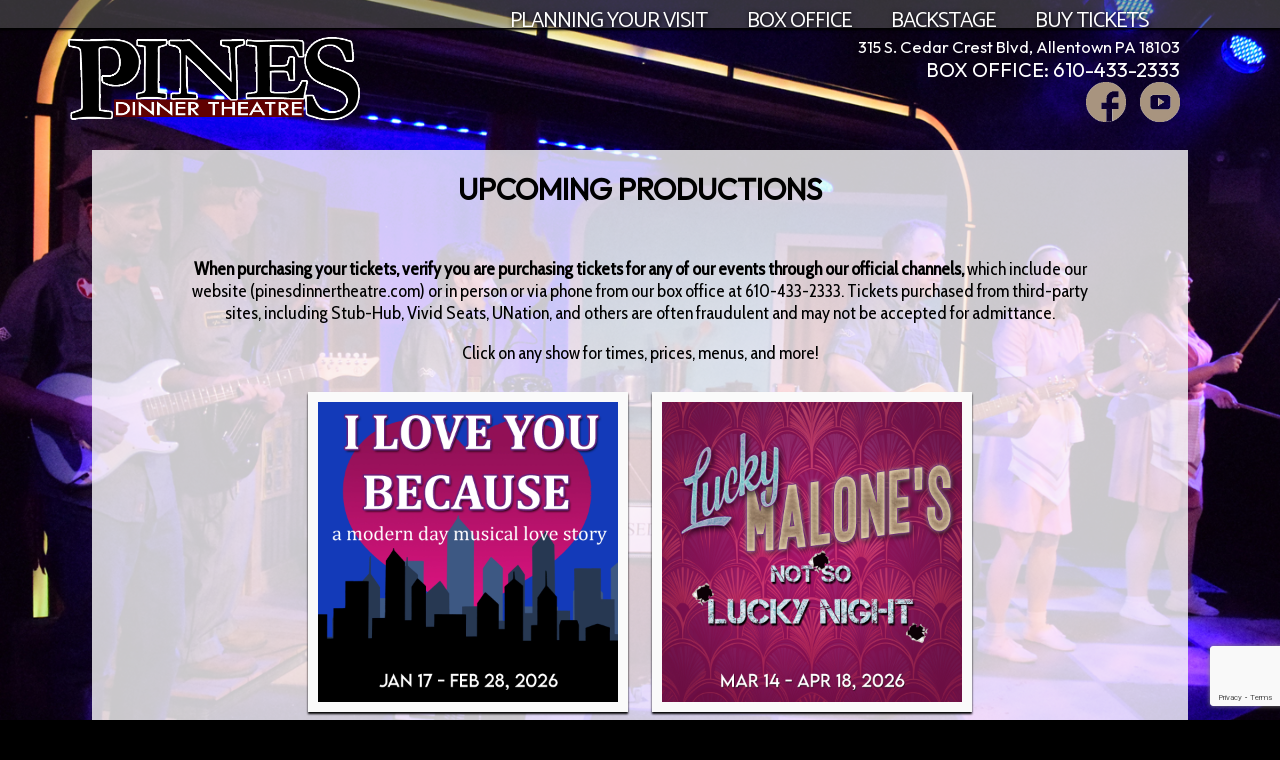

--- FILE ---
content_type: text/html
request_url: https://www.pinesdinnertheatre.com/2017/nextyear.html
body_size: 4750
content:
<HTML>
<HEAD>


<!-- Global site tag (gtag.js) - Google Analytics -->
<script async src="https://www.googletagmanager.com/gtag/js?id=UA-146829110-1"></script>
<script>
  window.dataLayer = window.dataLayer || [];
  function gtag(){dataLayer.push(arguments);}
  gtag('js', new Date());

  gtag('config', 'UA-146829110-1');
</script>

 <meta name="viewport" content="width=device-width, initial-scale=1, maximum-scale=1, user-scalable=no" />

<link rel="icon" type="image/vnd.microsoft.icon"
     href="https://www.pinesdinnertheatre.com/2017/elements/p.ico" />



  <link rel="stylesheet" type="text/css" href="/style2016.css">

<link href="https://fonts.googleapis.com/css?family=Alfa+Slab+One|Cabin+Condensed|Patua+One|Outfit|Catamaran" rel="stylesheet">



<script type="text/javascript">

sfHover = function() {
	var sfEls = document.getElementById("navbar").getElementsByTagName("li");
	for (var i=0; i<sfEls.length; i++) {
		sfEls[i].onmouseover=function() {
			this.className+=" hover";
		}
		sfEls[i].onmouseout=function() {
			this.className=this.className.replace(new RegExp(" hover\\b"), "");
		}
	}
}
if (window.attachEvent) window.attachEvent("onload", sfHover);

</script>





  <META NAME="description" CONTENT="Enjoy intimate dining and spectacular shows in the Lehigh Valley's most unique dinner theatre 

featuring down home hospitality.">
  <META NAME="keywords" CONTENT="dinner theatre theater shows broadway christmas murder mystery reviews live music allentown 

bethlehem easton slatington lehigh valley">
  <META NAME="author" CONTENT="Pines Dinner Theatre">
  <TITLE>Upcoming Productions - Pines Dinner Theatre - Allentown, PA</TITLE>

<script src="https://code.jquery.com/jquery-latest.js" type="text/javascript"></script>
<script src="/slider/jquery.bxSlider.min.js" type="text/javascript"></script>
<script type="text/javascript"></script>


<!-- jQuery library (served from Google) -->
<script src="//ajax.googleapis.com/ajax/libs/jquery/1.8.2/jquery.min.js"></script>
<!-- bxSlider Javascript file -->
<script src="/slider/jquery.bxslider.min.js"></script>
<!-- bxSlider CSS file -->
<link href="/slider/jquery.bxslider.css" rel="stylesheet" />


<!-- Load an icon library to show a hamburger menu (bars) on small screens -->
<link rel="stylesheet" href="https://cdnjs.cloudflare.com/ajax/libs/font-awesome/4.7.0/css/font-awesome.min.css">



<!-- Begin Constant Contact Active Forms -->
<script> var _ctct_m = "409c610310f7b6cfa11a15bb47b08d31"; </script>
<script id="signupScript" src="//static.ctctcdn.com/js/signup-form-widget/current/signup-form-widget.min.js" async defer></script>
<!-- End Constant Contact Active Forms -->

</HEAD>

<BODY> 
<DIV ID="desktop">
<DIV ID="background4">



<DIV ID="menu">

<DIV ID="menucontent">
<ul id="navbar">
	

</li>
<li><a href="/2017/nextyear.html">PLANNING YOUR VISIT</a><ul>
		<li><a href="/2017/nextyear.html">Shows and Menus</a></li>
		<li><a href="/2017/about.html">About Your Visit</a></li>
		<li><a href="/2017/groups.html">Group Information</a></li>
		<li><a href="/2017/catering.html">Catering and Venue Rentals</a></li>
		<li><a href="/2017/faq.html">Frequently Asked Questions</a></li></ul>	

<li><a href="/2017/tickets.html">BOX OFFICE</a><ul>
		<li><a href="/2017/buytickets.html">Order Tickets Online</a></li>
		<li><a href="/2017/tickets.html">General Information</a></li>
		<li><a href="/2017/certificates.html">Gift Certificates</a></li>
		<li><a href="/2017/seasontix.html">Season Tickets</a></li></ul>
		
	
		
	</li>
<li><a href="/2017/audition.html">BACKSTAGE</a><ul>
		<li><a href="/2017/audition.html">Auditions</a></li>
		<li><a href="/2017/work.html">Job Openings</a></li></ul>
		
	</li>
<li><a href="/2017/buytickets.html">BUY TICKETS</a><ul>
		
		
	</li>
</ul>



</DIV>

</DIV>

<DIV CLASS="logo">
<script type="text/javascript">

$(window).scroll(function(){
    $(".logo").css("opacity", 1 - $(window).scrollTop() / 250);
  });

/*win.scroll(function(){
  scrollPosition = win.scrollTop();
  scrollRatio = 1 - scrollPosition / 300;
  $(".logo").css("opacity", scrollRatio);
*/





/*$(window).scroll(function(){
    var scrollVar = $(window).scrollTop();
    $('.logo').css("opacity", 1 - scrollVar/300);
})*/

</SCRIPT>

<A HREF="/index.html">

<IMG SRC="/2017/elements/logo-web.gif" 
	     ALT="The Pines Dinner Theatre" BORDER="0" WIDTH="300px">
</A>

</DIV>



<DIV CLASS="contact">
<script type="text/javascript">

$(window).scroll(function(){
    $(".contact").css("opacity", 1 - $(window).scrollTop() / 250);
  });

/*win.scroll(function(){
  scrollPosition = win.scrollTop();
  scrollRatio = 1 - scrollPosition / 300;
  $(".contact").css("opacity", scrollRatio);
*/





/*$(window).scroll(function(){
    var scrollVar = $(window).scrollTop();
    $('.contact').css("opacity", 1 - scrollVar/300);
})*/

</SCRIPT>
<SMALL>
315 S. Cedar Crest Blvd, Allentown PA 18103
</SMALL>
<br>
BOX OFFICE: 610-433-2333
<br>
<DIV CLASS="button-small">
<a href="http://www.facebook.com/pinesdinnertheatre" TARGET="BLANK">
<IMG SRC="/2017/elements/facebook.gif" 
	     ALT="Pines Dinner Theatre on Facebook" BORDER="0" WIDTH="40"></a>
</DIV>
<DIV CLASS="button-small">
<a href="http://www.youtube.com/channel/UCCxT-QD5ss_h8t8abhC8kEQ" TARGET="BLANK">
<IMG SRC="/2017/elements/youtube.gif" 
	     ALT="Pines Dinner Theatre on Youtube" BORDER="0" WIDTH="40"></a>
</DIV>


</DIV>



<DIV ID="bufferhome">
</DIV>




<DIV ID="whitebox">
<DIV ID="titleshowcenter">
UPCOMING PRODUCTIONS
</DIV>
<DIV ID="buffersmall">
</DIV>

<DIV ID="textcenter">

<B>When purchasing your tickets, verify you are purchasing tickets for any of our events through our official channels,</B> which include our website (pinesdinnertheatre.com) or in person or via phone from our box office at 610-433-2333. Tickets purchased from third-party sites, including Stub-Hub, Vivid Seats, UNation, and others are often fraudulent and may not be accepted for admittance.
<P>


Click on any show for times, prices, menus, and more!
</DIV>






























<DIV CLASS="showbox">
<DIV ID="textblack">
<a href="/2017/elements/shows/2026-1.html"><IMG SRC="/2017/elements/shows/love.jpg" 
	     ALT="I Love You Because at the Pines Dinner Theatre in Allentown, PA playing live on stage January 17 - February 28, 2026" BORDER="0" WIDTH="300"></A>

</DIV>
</DIV>


<DIV CLASS="showbox">
<DIV ID="textblack">
<a href="/2017/elements/shows/2026-2.html"><IMG SRC="/2017/elements/shows/malones.jpg" 
	     ALT="Lucky Malone's Not So Lucky Night at the Pines Dinner Theatre in Allentown, PA playing live on stage March 14 - April 18, 2026" BORDER="0" WIDTH="300"></A>

</DIV>
</DIV>


<DIV CLASS="showbox">
<DIV ID="textblack">
<a href="/2017/elements/shows/2026-3.html"><IMG SRC="/2017/elements/shows/wonderettes.jpg" 
	     ALT="Marvelous Wonderettes Caps and Gowns at the Pines Dinner Theatre in Allentown, PA playing live on stage May 2 - June 20, 2026" BORDER="0" WIDTH="300"></A>

</DIV>
</DIV>


<DIV CLASS="showbox">
<DIV ID="textblack">
<a href="/2017/elements/shows/2026-4.html"><IMG SRC="/2017/elements/shows/rock.jpg" 
	     ALT="Andrew Lloyd Webber's School of Rock at the Pines Dinner Theatre in Allentown, PA playing live on stage July 9 - August 22, 2026" BORDER="0" WIDTH="300"></A>

</DIV>
</DIV>



<DIV CLASS="showbox">
<DIV ID="textblack">
<a href="/2017/elements/shows/2026-5.html"><IMG SRC="/2017/elements/shows/whodunit.jpg" 
	     ALT="Whodunit, the Musical at the Pines Dinner Theatre in Allentown, PA playing live on stage September 5 - October 24, 2026" BORDER="0" WIDTH="300"></A>

</DIV>
</DIV>

<DIV CLASS="showbox">
<DIV ID="textblack">
<a href="/2017/elements/shows/2026-6.html"><IMG SRC="/2017/elements/shows/housetop.jpg" 
	     ALT="Up on the House at the Pines Dinner Theatre in Allentown, PA playing live on stage November 7 - December 27, 2026" BORDER="0" WIDTH="300"></A>

</DIV>
</DIV>



</DIV>





<DIV ID="buffersmall">
</DIV>








<DIV ID="grey">

<DIV ID="left">
<DIV ID="titlewhite">
CONNECT WITH US
</DIV>
<DIV ID="textwhite">
Pines Dinner Theatre
<br>
315 S. Cedar Crest Blvd.
<br>
Allentown, PA 18103
<br>
610-433-2333
<br>
<SCRIPT LANGUAGE="JavaScript">



<!-- Begin
user = "info";
site = "pinesdinnertheatre.com";

document.write('<a href=\"mailto:' + user + '@' + site + '\">');
document.write(user + '@' + site + '</a>');
// End -->
</SCRIPT>

<br>
<DIV CLASS="button-small">
<a href="http://www.facebook.com/pinesdinnertheatre" TARGET="BLANK">
<IMG SRC="/2017/elements/facebook.gif" 
	     ALT="Pines Dinner Theatre on Facebook" BORDER="0" WIDTH="40"></a>
</DIV>
<DIV CLASS="button-small">
<a href="http://www.youtube.com/channel/UCCxT-QD5ss_h8t8abhC8kEQ" TARGET="BLANK">
<IMG SRC="/2017/elements/youtube.gif" 
	     ALT="Pines Dinner Theatre on Youtube" BORDER="0" WIDTH="40"></a>
</DIV>

</DIV>
</DIV>

<DIV ID="right">

<!---constant contact form went here--->
</DIV>

<DIV ID="bufferhome">
</DIV>
</DIV>


<DIV ID="black">
<CENTER>
<DIV ID="textwhite">
<SMALL> &copy; 2026 Pines Dinner Theatre</SMALL>
</CENTER>




<!-- Start of StatCounter Code -->
<script type="text/javascript" language="javascript">
var sc_project=2213116; 
var sc_invisible=1; 
var sc_partition=20; 
var sc_security="1bce2673"; 
</script>

<script type="text/javascript" language="javascript" src="https://www.statcounter.com/counter/counter.js"></script><noscript><a href="http://www.statcounter.com/" target="_blank"><img  src="http://c21.statcounter.com/counter.php?sc_project=2213116&java=0&security=1bce2673&invisible=1" alt="web stats" border="0"></a> </noscript>
<!-- End of StatCounter Code -->





<script type="text/javascript">
  (function() {
    window._pa = window._pa || {};
    // _pa.orderId = "myUser@email.com"; // OPTIONAL: include your user's email address or order ID
    // _pa.revenue = "19.99"; // OPTIONAL: include dynamic purchase value for the conversion
    // _pa.onLoadEvent = "sign_up"; // OPTIONAL: name of segment/conversion to be fired on script load
    var pa = document.createElement('script'); pa.type = 'text/javascript'; pa.async = true;
    pa.src = ('https:' == document.location.protocol ? 'https:' : 'http:') + "//tag.perfectaudience.com/serve/50e8783bb588e0000200055a.js";
    var s = document.getElementsByTagName('script')[0]; s.parentNode.insertBefore(pa, s);
  })();
</script>





</DIV>
</DIV>
</DIV>
<!---End Desktop--->

<DIV ID="mobile">

<!-- Top Navigation Menu -->
<div class="topnav">
  <A HREF="/index.html">

<IMG SRC="/2017/elements/logo-web.gif" 
	     ALT="The Pines Dinner Theatre" BORDER="0" WIDTH="300px">
</A>
  <div id="myLinks">
    <a href="/2017/tickets.html">BOX OFFICE</a>
    <a href="/2017/nextyear.html">SHOWS AND MENUS</a>
    <a href="/2017/groups.html">GROUP INFORMATION</a>
    <a href="/2017/buytickets.html">BUY TICKETS ONLINE</a>
    <a href="/2017/faq.html">FREQUENTLY ASKED QUESTIONS</a>
    <a href="/2017/audition.html">BACKSTAGE</a>
  </div>
  <a href="javascript:void(0);" class="icon" onclick="myFunction()">
    <i class="fa fa-bars"></i>
  </a>
</div>



<script>
function myFunction() {
  var x = document.getElementById("myLinks");
  if (x.style.display === "block") {
    x.style.display = "none";
  } else {
    x.style.display = "block";
  }
}
</script>

<DIV ID="whitephone">
<P ALIGN="CENTER">
<DIV ID="titleshow">
UPCOMING SHOWS AND MENUS
</DIV>

<P>
<DIV ID="textblack">

<B>When purchasing your tickets, verify you are purchasing tickets for any of our events through our official channels,</B> which include our website (pinesdinnertheatre.com) or in person or via phone from our box office at 610-433-2333. Tickets purchased from third-party sites, including Stub-Hub, Vivid Seats, UNation, and others are often fraudulent and may not be accepted for admittance.
<P>


Tap on any show for times, prices, menus, and more!
</DIV>















<DIV CLASS="showbox">
<DIV ID="textblack">
<a href="/2017/elements/shows/2026-1.html"><IMG SRC="/2017/elements/shows/love.jpg" 
	     ALT="I Love You Because at the Pines Dinner Theatre" BORDER="0" WIDTH="300"></A>

</DIV>
</DIV>


<DIV CLASS="showbox">
<DIV ID="textblack">
<a href="/2017/elements/shows/2026-2.html"><IMG SRC="/2017/elements/shows/malones.jpg" 
	     ALT="Lucky Malone's Not So Lucky Night at the Pines Dinner Theatre" BORDER="0" WIDTH="300"></A>

</DIV>
</DIV>


<DIV CLASS="showbox">
<DIV ID="textblack">
<a href="/2017/elements/shows/2026-3.html"><IMG SRC="/2017/elements/shows/wonderettes.jpg" 
	     ALT="Marvelous Wonderettes Caps and Gowns at the Pines Dinner Theatre" BORDER="0" WIDTH="300"></A>

</DIV>
</DIV>


<DIV CLASS="showbox">
<DIV ID="textblack">
<a href="/2017/elements/shows/2026-4.html"><IMG SRC="/2017/elements/shows/rock.jpg" 
	     ALT="Andrew Lloyd Webber's School of Rock at the Pines Dinner Theatre" BORDER="0" WIDTH="300"></A>

</DIV>
</DIV>



<DIV CLASS="showbox">
<DIV ID="textblack">
<a href="/2017/elements/shows/2026-5.html"><IMG SRC="/2017/elements/shows/whodunit.jpg" 
	     ALT="Whodunit, the Musical at the Pines Dinner Theatre" BORDER="0" WIDTH="300"></A>

</DIV>
</DIV>


<DIV CLASS="showbox">
<DIV ID="textblack">
<a href="/2017/elements/shows/2026-6.html"><IMG SRC="/2017/elements/shows/housetop.jpg" 
	     ALT="Up on the House at the Pines Dinner Theatre in Allentown, PA playing live on stage November 7 - December 27, 2026" BORDER="0" WIDTH="300"></A>

</DIV>
</DIV>







</DIV>


<!--- begin footer --->

<DIV ID="bufferphone">

<DIV ID="titlewhite">
CONNECT WITH US
</DIV>
<DIV ID="textwhite">
Pines Dinner Theatre
<br>
315 South Cedar Crest Blvd
<br>
Allentown, PA 18103
<br>
610-433-2333
<br>
<SCRIPT LANGUAGE="JavaScript">



<!-- Begin
user = "info";
site = "pinesdinnertheatre.com";

document.write('<a href=\"mailto:' + user + '@' + site + '\">');
document.write(user + '@' + site + '</a>');
// End -->
</SCRIPT>

<br>
<DIV CLASS="button-small">
<a href="http://www.facebook.com/pinesdinnertheatre" TARGET="BLANK">
<IMG SRC="/2017/elements/facebook.gif" 
	     ALT="Pines Dinner Theatre on Facebook" BORDER="0" WIDTH="40"></a>
</DIV>
<DIV CLASS="button-small">
<a href="http://www.youtube.com/channel/UCCxT-QD5ss_h8t8abhC8kEQ" TARGET="BLANK">
<IMG SRC="/2017/elements/youtube.gif" 
	     ALT="Pines Dinner Theatre on Youtube" BORDER="0" WIDTH="40"></a>
</DIV>

</DIV>
</DIV>


<DIV ID="textwhite">
<P ALIGN="CENTER">
&copy; 2025 Pines Dinner Theatre
</DIV>
</DIV>

<!--- end footer --->

<!--- end mobile -->

</BODY></HTML>


--- FILE ---
content_type: text/html; charset=utf-8
request_url: https://www.google.com/recaptcha/api2/anchor?ar=1&k=6LfHrSkUAAAAAPnKk5cT6JuKlKPzbwyTYuO8--Vr&co=aHR0cHM6Ly93d3cucGluZXNkaW5uZXJ0aGVhdHJlLmNvbTo0NDM.&hl=en&v=PoyoqOPhxBO7pBk68S4YbpHZ&size=invisible&anchor-ms=20000&execute-ms=30000&cb=ic05w0k9xq2o
body_size: 49351
content:
<!DOCTYPE HTML><html dir="ltr" lang="en"><head><meta http-equiv="Content-Type" content="text/html; charset=UTF-8">
<meta http-equiv="X-UA-Compatible" content="IE=edge">
<title>reCAPTCHA</title>
<style type="text/css">
/* cyrillic-ext */
@font-face {
  font-family: 'Roboto';
  font-style: normal;
  font-weight: 400;
  font-stretch: 100%;
  src: url(//fonts.gstatic.com/s/roboto/v48/KFO7CnqEu92Fr1ME7kSn66aGLdTylUAMa3GUBHMdazTgWw.woff2) format('woff2');
  unicode-range: U+0460-052F, U+1C80-1C8A, U+20B4, U+2DE0-2DFF, U+A640-A69F, U+FE2E-FE2F;
}
/* cyrillic */
@font-face {
  font-family: 'Roboto';
  font-style: normal;
  font-weight: 400;
  font-stretch: 100%;
  src: url(//fonts.gstatic.com/s/roboto/v48/KFO7CnqEu92Fr1ME7kSn66aGLdTylUAMa3iUBHMdazTgWw.woff2) format('woff2');
  unicode-range: U+0301, U+0400-045F, U+0490-0491, U+04B0-04B1, U+2116;
}
/* greek-ext */
@font-face {
  font-family: 'Roboto';
  font-style: normal;
  font-weight: 400;
  font-stretch: 100%;
  src: url(//fonts.gstatic.com/s/roboto/v48/KFO7CnqEu92Fr1ME7kSn66aGLdTylUAMa3CUBHMdazTgWw.woff2) format('woff2');
  unicode-range: U+1F00-1FFF;
}
/* greek */
@font-face {
  font-family: 'Roboto';
  font-style: normal;
  font-weight: 400;
  font-stretch: 100%;
  src: url(//fonts.gstatic.com/s/roboto/v48/KFO7CnqEu92Fr1ME7kSn66aGLdTylUAMa3-UBHMdazTgWw.woff2) format('woff2');
  unicode-range: U+0370-0377, U+037A-037F, U+0384-038A, U+038C, U+038E-03A1, U+03A3-03FF;
}
/* math */
@font-face {
  font-family: 'Roboto';
  font-style: normal;
  font-weight: 400;
  font-stretch: 100%;
  src: url(//fonts.gstatic.com/s/roboto/v48/KFO7CnqEu92Fr1ME7kSn66aGLdTylUAMawCUBHMdazTgWw.woff2) format('woff2');
  unicode-range: U+0302-0303, U+0305, U+0307-0308, U+0310, U+0312, U+0315, U+031A, U+0326-0327, U+032C, U+032F-0330, U+0332-0333, U+0338, U+033A, U+0346, U+034D, U+0391-03A1, U+03A3-03A9, U+03B1-03C9, U+03D1, U+03D5-03D6, U+03F0-03F1, U+03F4-03F5, U+2016-2017, U+2034-2038, U+203C, U+2040, U+2043, U+2047, U+2050, U+2057, U+205F, U+2070-2071, U+2074-208E, U+2090-209C, U+20D0-20DC, U+20E1, U+20E5-20EF, U+2100-2112, U+2114-2115, U+2117-2121, U+2123-214F, U+2190, U+2192, U+2194-21AE, U+21B0-21E5, U+21F1-21F2, U+21F4-2211, U+2213-2214, U+2216-22FF, U+2308-230B, U+2310, U+2319, U+231C-2321, U+2336-237A, U+237C, U+2395, U+239B-23B7, U+23D0, U+23DC-23E1, U+2474-2475, U+25AF, U+25B3, U+25B7, U+25BD, U+25C1, U+25CA, U+25CC, U+25FB, U+266D-266F, U+27C0-27FF, U+2900-2AFF, U+2B0E-2B11, U+2B30-2B4C, U+2BFE, U+3030, U+FF5B, U+FF5D, U+1D400-1D7FF, U+1EE00-1EEFF;
}
/* symbols */
@font-face {
  font-family: 'Roboto';
  font-style: normal;
  font-weight: 400;
  font-stretch: 100%;
  src: url(//fonts.gstatic.com/s/roboto/v48/KFO7CnqEu92Fr1ME7kSn66aGLdTylUAMaxKUBHMdazTgWw.woff2) format('woff2');
  unicode-range: U+0001-000C, U+000E-001F, U+007F-009F, U+20DD-20E0, U+20E2-20E4, U+2150-218F, U+2190, U+2192, U+2194-2199, U+21AF, U+21E6-21F0, U+21F3, U+2218-2219, U+2299, U+22C4-22C6, U+2300-243F, U+2440-244A, U+2460-24FF, U+25A0-27BF, U+2800-28FF, U+2921-2922, U+2981, U+29BF, U+29EB, U+2B00-2BFF, U+4DC0-4DFF, U+FFF9-FFFB, U+10140-1018E, U+10190-1019C, U+101A0, U+101D0-101FD, U+102E0-102FB, U+10E60-10E7E, U+1D2C0-1D2D3, U+1D2E0-1D37F, U+1F000-1F0FF, U+1F100-1F1AD, U+1F1E6-1F1FF, U+1F30D-1F30F, U+1F315, U+1F31C, U+1F31E, U+1F320-1F32C, U+1F336, U+1F378, U+1F37D, U+1F382, U+1F393-1F39F, U+1F3A7-1F3A8, U+1F3AC-1F3AF, U+1F3C2, U+1F3C4-1F3C6, U+1F3CA-1F3CE, U+1F3D4-1F3E0, U+1F3ED, U+1F3F1-1F3F3, U+1F3F5-1F3F7, U+1F408, U+1F415, U+1F41F, U+1F426, U+1F43F, U+1F441-1F442, U+1F444, U+1F446-1F449, U+1F44C-1F44E, U+1F453, U+1F46A, U+1F47D, U+1F4A3, U+1F4B0, U+1F4B3, U+1F4B9, U+1F4BB, U+1F4BF, U+1F4C8-1F4CB, U+1F4D6, U+1F4DA, U+1F4DF, U+1F4E3-1F4E6, U+1F4EA-1F4ED, U+1F4F7, U+1F4F9-1F4FB, U+1F4FD-1F4FE, U+1F503, U+1F507-1F50B, U+1F50D, U+1F512-1F513, U+1F53E-1F54A, U+1F54F-1F5FA, U+1F610, U+1F650-1F67F, U+1F687, U+1F68D, U+1F691, U+1F694, U+1F698, U+1F6AD, U+1F6B2, U+1F6B9-1F6BA, U+1F6BC, U+1F6C6-1F6CF, U+1F6D3-1F6D7, U+1F6E0-1F6EA, U+1F6F0-1F6F3, U+1F6F7-1F6FC, U+1F700-1F7FF, U+1F800-1F80B, U+1F810-1F847, U+1F850-1F859, U+1F860-1F887, U+1F890-1F8AD, U+1F8B0-1F8BB, U+1F8C0-1F8C1, U+1F900-1F90B, U+1F93B, U+1F946, U+1F984, U+1F996, U+1F9E9, U+1FA00-1FA6F, U+1FA70-1FA7C, U+1FA80-1FA89, U+1FA8F-1FAC6, U+1FACE-1FADC, U+1FADF-1FAE9, U+1FAF0-1FAF8, U+1FB00-1FBFF;
}
/* vietnamese */
@font-face {
  font-family: 'Roboto';
  font-style: normal;
  font-weight: 400;
  font-stretch: 100%;
  src: url(//fonts.gstatic.com/s/roboto/v48/KFO7CnqEu92Fr1ME7kSn66aGLdTylUAMa3OUBHMdazTgWw.woff2) format('woff2');
  unicode-range: U+0102-0103, U+0110-0111, U+0128-0129, U+0168-0169, U+01A0-01A1, U+01AF-01B0, U+0300-0301, U+0303-0304, U+0308-0309, U+0323, U+0329, U+1EA0-1EF9, U+20AB;
}
/* latin-ext */
@font-face {
  font-family: 'Roboto';
  font-style: normal;
  font-weight: 400;
  font-stretch: 100%;
  src: url(//fonts.gstatic.com/s/roboto/v48/KFO7CnqEu92Fr1ME7kSn66aGLdTylUAMa3KUBHMdazTgWw.woff2) format('woff2');
  unicode-range: U+0100-02BA, U+02BD-02C5, U+02C7-02CC, U+02CE-02D7, U+02DD-02FF, U+0304, U+0308, U+0329, U+1D00-1DBF, U+1E00-1E9F, U+1EF2-1EFF, U+2020, U+20A0-20AB, U+20AD-20C0, U+2113, U+2C60-2C7F, U+A720-A7FF;
}
/* latin */
@font-face {
  font-family: 'Roboto';
  font-style: normal;
  font-weight: 400;
  font-stretch: 100%;
  src: url(//fonts.gstatic.com/s/roboto/v48/KFO7CnqEu92Fr1ME7kSn66aGLdTylUAMa3yUBHMdazQ.woff2) format('woff2');
  unicode-range: U+0000-00FF, U+0131, U+0152-0153, U+02BB-02BC, U+02C6, U+02DA, U+02DC, U+0304, U+0308, U+0329, U+2000-206F, U+20AC, U+2122, U+2191, U+2193, U+2212, U+2215, U+FEFF, U+FFFD;
}
/* cyrillic-ext */
@font-face {
  font-family: 'Roboto';
  font-style: normal;
  font-weight: 500;
  font-stretch: 100%;
  src: url(//fonts.gstatic.com/s/roboto/v48/KFO7CnqEu92Fr1ME7kSn66aGLdTylUAMa3GUBHMdazTgWw.woff2) format('woff2');
  unicode-range: U+0460-052F, U+1C80-1C8A, U+20B4, U+2DE0-2DFF, U+A640-A69F, U+FE2E-FE2F;
}
/* cyrillic */
@font-face {
  font-family: 'Roboto';
  font-style: normal;
  font-weight: 500;
  font-stretch: 100%;
  src: url(//fonts.gstatic.com/s/roboto/v48/KFO7CnqEu92Fr1ME7kSn66aGLdTylUAMa3iUBHMdazTgWw.woff2) format('woff2');
  unicode-range: U+0301, U+0400-045F, U+0490-0491, U+04B0-04B1, U+2116;
}
/* greek-ext */
@font-face {
  font-family: 'Roboto';
  font-style: normal;
  font-weight: 500;
  font-stretch: 100%;
  src: url(//fonts.gstatic.com/s/roboto/v48/KFO7CnqEu92Fr1ME7kSn66aGLdTylUAMa3CUBHMdazTgWw.woff2) format('woff2');
  unicode-range: U+1F00-1FFF;
}
/* greek */
@font-face {
  font-family: 'Roboto';
  font-style: normal;
  font-weight: 500;
  font-stretch: 100%;
  src: url(//fonts.gstatic.com/s/roboto/v48/KFO7CnqEu92Fr1ME7kSn66aGLdTylUAMa3-UBHMdazTgWw.woff2) format('woff2');
  unicode-range: U+0370-0377, U+037A-037F, U+0384-038A, U+038C, U+038E-03A1, U+03A3-03FF;
}
/* math */
@font-face {
  font-family: 'Roboto';
  font-style: normal;
  font-weight: 500;
  font-stretch: 100%;
  src: url(//fonts.gstatic.com/s/roboto/v48/KFO7CnqEu92Fr1ME7kSn66aGLdTylUAMawCUBHMdazTgWw.woff2) format('woff2');
  unicode-range: U+0302-0303, U+0305, U+0307-0308, U+0310, U+0312, U+0315, U+031A, U+0326-0327, U+032C, U+032F-0330, U+0332-0333, U+0338, U+033A, U+0346, U+034D, U+0391-03A1, U+03A3-03A9, U+03B1-03C9, U+03D1, U+03D5-03D6, U+03F0-03F1, U+03F4-03F5, U+2016-2017, U+2034-2038, U+203C, U+2040, U+2043, U+2047, U+2050, U+2057, U+205F, U+2070-2071, U+2074-208E, U+2090-209C, U+20D0-20DC, U+20E1, U+20E5-20EF, U+2100-2112, U+2114-2115, U+2117-2121, U+2123-214F, U+2190, U+2192, U+2194-21AE, U+21B0-21E5, U+21F1-21F2, U+21F4-2211, U+2213-2214, U+2216-22FF, U+2308-230B, U+2310, U+2319, U+231C-2321, U+2336-237A, U+237C, U+2395, U+239B-23B7, U+23D0, U+23DC-23E1, U+2474-2475, U+25AF, U+25B3, U+25B7, U+25BD, U+25C1, U+25CA, U+25CC, U+25FB, U+266D-266F, U+27C0-27FF, U+2900-2AFF, U+2B0E-2B11, U+2B30-2B4C, U+2BFE, U+3030, U+FF5B, U+FF5D, U+1D400-1D7FF, U+1EE00-1EEFF;
}
/* symbols */
@font-face {
  font-family: 'Roboto';
  font-style: normal;
  font-weight: 500;
  font-stretch: 100%;
  src: url(//fonts.gstatic.com/s/roboto/v48/KFO7CnqEu92Fr1ME7kSn66aGLdTylUAMaxKUBHMdazTgWw.woff2) format('woff2');
  unicode-range: U+0001-000C, U+000E-001F, U+007F-009F, U+20DD-20E0, U+20E2-20E4, U+2150-218F, U+2190, U+2192, U+2194-2199, U+21AF, U+21E6-21F0, U+21F3, U+2218-2219, U+2299, U+22C4-22C6, U+2300-243F, U+2440-244A, U+2460-24FF, U+25A0-27BF, U+2800-28FF, U+2921-2922, U+2981, U+29BF, U+29EB, U+2B00-2BFF, U+4DC0-4DFF, U+FFF9-FFFB, U+10140-1018E, U+10190-1019C, U+101A0, U+101D0-101FD, U+102E0-102FB, U+10E60-10E7E, U+1D2C0-1D2D3, U+1D2E0-1D37F, U+1F000-1F0FF, U+1F100-1F1AD, U+1F1E6-1F1FF, U+1F30D-1F30F, U+1F315, U+1F31C, U+1F31E, U+1F320-1F32C, U+1F336, U+1F378, U+1F37D, U+1F382, U+1F393-1F39F, U+1F3A7-1F3A8, U+1F3AC-1F3AF, U+1F3C2, U+1F3C4-1F3C6, U+1F3CA-1F3CE, U+1F3D4-1F3E0, U+1F3ED, U+1F3F1-1F3F3, U+1F3F5-1F3F7, U+1F408, U+1F415, U+1F41F, U+1F426, U+1F43F, U+1F441-1F442, U+1F444, U+1F446-1F449, U+1F44C-1F44E, U+1F453, U+1F46A, U+1F47D, U+1F4A3, U+1F4B0, U+1F4B3, U+1F4B9, U+1F4BB, U+1F4BF, U+1F4C8-1F4CB, U+1F4D6, U+1F4DA, U+1F4DF, U+1F4E3-1F4E6, U+1F4EA-1F4ED, U+1F4F7, U+1F4F9-1F4FB, U+1F4FD-1F4FE, U+1F503, U+1F507-1F50B, U+1F50D, U+1F512-1F513, U+1F53E-1F54A, U+1F54F-1F5FA, U+1F610, U+1F650-1F67F, U+1F687, U+1F68D, U+1F691, U+1F694, U+1F698, U+1F6AD, U+1F6B2, U+1F6B9-1F6BA, U+1F6BC, U+1F6C6-1F6CF, U+1F6D3-1F6D7, U+1F6E0-1F6EA, U+1F6F0-1F6F3, U+1F6F7-1F6FC, U+1F700-1F7FF, U+1F800-1F80B, U+1F810-1F847, U+1F850-1F859, U+1F860-1F887, U+1F890-1F8AD, U+1F8B0-1F8BB, U+1F8C0-1F8C1, U+1F900-1F90B, U+1F93B, U+1F946, U+1F984, U+1F996, U+1F9E9, U+1FA00-1FA6F, U+1FA70-1FA7C, U+1FA80-1FA89, U+1FA8F-1FAC6, U+1FACE-1FADC, U+1FADF-1FAE9, U+1FAF0-1FAF8, U+1FB00-1FBFF;
}
/* vietnamese */
@font-face {
  font-family: 'Roboto';
  font-style: normal;
  font-weight: 500;
  font-stretch: 100%;
  src: url(//fonts.gstatic.com/s/roboto/v48/KFO7CnqEu92Fr1ME7kSn66aGLdTylUAMa3OUBHMdazTgWw.woff2) format('woff2');
  unicode-range: U+0102-0103, U+0110-0111, U+0128-0129, U+0168-0169, U+01A0-01A1, U+01AF-01B0, U+0300-0301, U+0303-0304, U+0308-0309, U+0323, U+0329, U+1EA0-1EF9, U+20AB;
}
/* latin-ext */
@font-face {
  font-family: 'Roboto';
  font-style: normal;
  font-weight: 500;
  font-stretch: 100%;
  src: url(//fonts.gstatic.com/s/roboto/v48/KFO7CnqEu92Fr1ME7kSn66aGLdTylUAMa3KUBHMdazTgWw.woff2) format('woff2');
  unicode-range: U+0100-02BA, U+02BD-02C5, U+02C7-02CC, U+02CE-02D7, U+02DD-02FF, U+0304, U+0308, U+0329, U+1D00-1DBF, U+1E00-1E9F, U+1EF2-1EFF, U+2020, U+20A0-20AB, U+20AD-20C0, U+2113, U+2C60-2C7F, U+A720-A7FF;
}
/* latin */
@font-face {
  font-family: 'Roboto';
  font-style: normal;
  font-weight: 500;
  font-stretch: 100%;
  src: url(//fonts.gstatic.com/s/roboto/v48/KFO7CnqEu92Fr1ME7kSn66aGLdTylUAMa3yUBHMdazQ.woff2) format('woff2');
  unicode-range: U+0000-00FF, U+0131, U+0152-0153, U+02BB-02BC, U+02C6, U+02DA, U+02DC, U+0304, U+0308, U+0329, U+2000-206F, U+20AC, U+2122, U+2191, U+2193, U+2212, U+2215, U+FEFF, U+FFFD;
}
/* cyrillic-ext */
@font-face {
  font-family: 'Roboto';
  font-style: normal;
  font-weight: 900;
  font-stretch: 100%;
  src: url(//fonts.gstatic.com/s/roboto/v48/KFO7CnqEu92Fr1ME7kSn66aGLdTylUAMa3GUBHMdazTgWw.woff2) format('woff2');
  unicode-range: U+0460-052F, U+1C80-1C8A, U+20B4, U+2DE0-2DFF, U+A640-A69F, U+FE2E-FE2F;
}
/* cyrillic */
@font-face {
  font-family: 'Roboto';
  font-style: normal;
  font-weight: 900;
  font-stretch: 100%;
  src: url(//fonts.gstatic.com/s/roboto/v48/KFO7CnqEu92Fr1ME7kSn66aGLdTylUAMa3iUBHMdazTgWw.woff2) format('woff2');
  unicode-range: U+0301, U+0400-045F, U+0490-0491, U+04B0-04B1, U+2116;
}
/* greek-ext */
@font-face {
  font-family: 'Roboto';
  font-style: normal;
  font-weight: 900;
  font-stretch: 100%;
  src: url(//fonts.gstatic.com/s/roboto/v48/KFO7CnqEu92Fr1ME7kSn66aGLdTylUAMa3CUBHMdazTgWw.woff2) format('woff2');
  unicode-range: U+1F00-1FFF;
}
/* greek */
@font-face {
  font-family: 'Roboto';
  font-style: normal;
  font-weight: 900;
  font-stretch: 100%;
  src: url(//fonts.gstatic.com/s/roboto/v48/KFO7CnqEu92Fr1ME7kSn66aGLdTylUAMa3-UBHMdazTgWw.woff2) format('woff2');
  unicode-range: U+0370-0377, U+037A-037F, U+0384-038A, U+038C, U+038E-03A1, U+03A3-03FF;
}
/* math */
@font-face {
  font-family: 'Roboto';
  font-style: normal;
  font-weight: 900;
  font-stretch: 100%;
  src: url(//fonts.gstatic.com/s/roboto/v48/KFO7CnqEu92Fr1ME7kSn66aGLdTylUAMawCUBHMdazTgWw.woff2) format('woff2');
  unicode-range: U+0302-0303, U+0305, U+0307-0308, U+0310, U+0312, U+0315, U+031A, U+0326-0327, U+032C, U+032F-0330, U+0332-0333, U+0338, U+033A, U+0346, U+034D, U+0391-03A1, U+03A3-03A9, U+03B1-03C9, U+03D1, U+03D5-03D6, U+03F0-03F1, U+03F4-03F5, U+2016-2017, U+2034-2038, U+203C, U+2040, U+2043, U+2047, U+2050, U+2057, U+205F, U+2070-2071, U+2074-208E, U+2090-209C, U+20D0-20DC, U+20E1, U+20E5-20EF, U+2100-2112, U+2114-2115, U+2117-2121, U+2123-214F, U+2190, U+2192, U+2194-21AE, U+21B0-21E5, U+21F1-21F2, U+21F4-2211, U+2213-2214, U+2216-22FF, U+2308-230B, U+2310, U+2319, U+231C-2321, U+2336-237A, U+237C, U+2395, U+239B-23B7, U+23D0, U+23DC-23E1, U+2474-2475, U+25AF, U+25B3, U+25B7, U+25BD, U+25C1, U+25CA, U+25CC, U+25FB, U+266D-266F, U+27C0-27FF, U+2900-2AFF, U+2B0E-2B11, U+2B30-2B4C, U+2BFE, U+3030, U+FF5B, U+FF5D, U+1D400-1D7FF, U+1EE00-1EEFF;
}
/* symbols */
@font-face {
  font-family: 'Roboto';
  font-style: normal;
  font-weight: 900;
  font-stretch: 100%;
  src: url(//fonts.gstatic.com/s/roboto/v48/KFO7CnqEu92Fr1ME7kSn66aGLdTylUAMaxKUBHMdazTgWw.woff2) format('woff2');
  unicode-range: U+0001-000C, U+000E-001F, U+007F-009F, U+20DD-20E0, U+20E2-20E4, U+2150-218F, U+2190, U+2192, U+2194-2199, U+21AF, U+21E6-21F0, U+21F3, U+2218-2219, U+2299, U+22C4-22C6, U+2300-243F, U+2440-244A, U+2460-24FF, U+25A0-27BF, U+2800-28FF, U+2921-2922, U+2981, U+29BF, U+29EB, U+2B00-2BFF, U+4DC0-4DFF, U+FFF9-FFFB, U+10140-1018E, U+10190-1019C, U+101A0, U+101D0-101FD, U+102E0-102FB, U+10E60-10E7E, U+1D2C0-1D2D3, U+1D2E0-1D37F, U+1F000-1F0FF, U+1F100-1F1AD, U+1F1E6-1F1FF, U+1F30D-1F30F, U+1F315, U+1F31C, U+1F31E, U+1F320-1F32C, U+1F336, U+1F378, U+1F37D, U+1F382, U+1F393-1F39F, U+1F3A7-1F3A8, U+1F3AC-1F3AF, U+1F3C2, U+1F3C4-1F3C6, U+1F3CA-1F3CE, U+1F3D4-1F3E0, U+1F3ED, U+1F3F1-1F3F3, U+1F3F5-1F3F7, U+1F408, U+1F415, U+1F41F, U+1F426, U+1F43F, U+1F441-1F442, U+1F444, U+1F446-1F449, U+1F44C-1F44E, U+1F453, U+1F46A, U+1F47D, U+1F4A3, U+1F4B0, U+1F4B3, U+1F4B9, U+1F4BB, U+1F4BF, U+1F4C8-1F4CB, U+1F4D6, U+1F4DA, U+1F4DF, U+1F4E3-1F4E6, U+1F4EA-1F4ED, U+1F4F7, U+1F4F9-1F4FB, U+1F4FD-1F4FE, U+1F503, U+1F507-1F50B, U+1F50D, U+1F512-1F513, U+1F53E-1F54A, U+1F54F-1F5FA, U+1F610, U+1F650-1F67F, U+1F687, U+1F68D, U+1F691, U+1F694, U+1F698, U+1F6AD, U+1F6B2, U+1F6B9-1F6BA, U+1F6BC, U+1F6C6-1F6CF, U+1F6D3-1F6D7, U+1F6E0-1F6EA, U+1F6F0-1F6F3, U+1F6F7-1F6FC, U+1F700-1F7FF, U+1F800-1F80B, U+1F810-1F847, U+1F850-1F859, U+1F860-1F887, U+1F890-1F8AD, U+1F8B0-1F8BB, U+1F8C0-1F8C1, U+1F900-1F90B, U+1F93B, U+1F946, U+1F984, U+1F996, U+1F9E9, U+1FA00-1FA6F, U+1FA70-1FA7C, U+1FA80-1FA89, U+1FA8F-1FAC6, U+1FACE-1FADC, U+1FADF-1FAE9, U+1FAF0-1FAF8, U+1FB00-1FBFF;
}
/* vietnamese */
@font-face {
  font-family: 'Roboto';
  font-style: normal;
  font-weight: 900;
  font-stretch: 100%;
  src: url(//fonts.gstatic.com/s/roboto/v48/KFO7CnqEu92Fr1ME7kSn66aGLdTylUAMa3OUBHMdazTgWw.woff2) format('woff2');
  unicode-range: U+0102-0103, U+0110-0111, U+0128-0129, U+0168-0169, U+01A0-01A1, U+01AF-01B0, U+0300-0301, U+0303-0304, U+0308-0309, U+0323, U+0329, U+1EA0-1EF9, U+20AB;
}
/* latin-ext */
@font-face {
  font-family: 'Roboto';
  font-style: normal;
  font-weight: 900;
  font-stretch: 100%;
  src: url(//fonts.gstatic.com/s/roboto/v48/KFO7CnqEu92Fr1ME7kSn66aGLdTylUAMa3KUBHMdazTgWw.woff2) format('woff2');
  unicode-range: U+0100-02BA, U+02BD-02C5, U+02C7-02CC, U+02CE-02D7, U+02DD-02FF, U+0304, U+0308, U+0329, U+1D00-1DBF, U+1E00-1E9F, U+1EF2-1EFF, U+2020, U+20A0-20AB, U+20AD-20C0, U+2113, U+2C60-2C7F, U+A720-A7FF;
}
/* latin */
@font-face {
  font-family: 'Roboto';
  font-style: normal;
  font-weight: 900;
  font-stretch: 100%;
  src: url(//fonts.gstatic.com/s/roboto/v48/KFO7CnqEu92Fr1ME7kSn66aGLdTylUAMa3yUBHMdazQ.woff2) format('woff2');
  unicode-range: U+0000-00FF, U+0131, U+0152-0153, U+02BB-02BC, U+02C6, U+02DA, U+02DC, U+0304, U+0308, U+0329, U+2000-206F, U+20AC, U+2122, U+2191, U+2193, U+2212, U+2215, U+FEFF, U+FFFD;
}

</style>
<link rel="stylesheet" type="text/css" href="https://www.gstatic.com/recaptcha/releases/PoyoqOPhxBO7pBk68S4YbpHZ/styles__ltr.css">
<script nonce="BshsQfbx72G5Z0EI0PoNJA" type="text/javascript">window['__recaptcha_api'] = 'https://www.google.com/recaptcha/api2/';</script>
<script type="text/javascript" src="https://www.gstatic.com/recaptcha/releases/PoyoqOPhxBO7pBk68S4YbpHZ/recaptcha__en.js" nonce="BshsQfbx72G5Z0EI0PoNJA">
      
    </script></head>
<body><div id="rc-anchor-alert" class="rc-anchor-alert"></div>
<input type="hidden" id="recaptcha-token" value="[base64]">
<script type="text/javascript" nonce="BshsQfbx72G5Z0EI0PoNJA">
      recaptcha.anchor.Main.init("[\x22ainput\x22,[\x22bgdata\x22,\x22\x22,\[base64]/[base64]/[base64]/[base64]/[base64]/UltsKytdPUU6KEU8MjA0OD9SW2wrK109RT4+NnwxOTI6KChFJjY0NTEyKT09NTUyOTYmJk0rMTxjLmxlbmd0aCYmKGMuY2hhckNvZGVBdChNKzEpJjY0NTEyKT09NTYzMjA/[base64]/[base64]/[base64]/[base64]/[base64]/[base64]/[base64]\x22,\[base64]\\u003d\x22,\x22w6HCkmvDgMOpe8K5wqVxwo/Dn8KfwrMNwp/Cn8KCw4JAw5hVwojDiMOQw4vCnSLDlx7Cv8OmfQDCgsKdBMOTwoXColjDscKGw5JdTcKyw7EZMcOHa8KrwrU8M8KAw5XDlcOuVA7CjG/DsXsYwrUAcUV+JRfDt2PCs8OTLz9Bw74owo17w4nDpcKkw5k/PMKYw7p8wpAHwrnCswHDu33CkcKMw6XDv2jCqsOawp7Cgz3ChsOjacKCLw7CuCTCkVfDiMO2NFRIwpXDqcO6w6B4SAN/wp3Dq3fDlMKHZTTChMOIw7DCtsKpwp/CnsKrwogGwrvCrE7Csj3CrWXDs8K+ODHDnMK9CsO4dMOgG257w4LCnUvDpBMBw7rCnMOmwpV1GcK8LxRbHMK8w5MgwqfClsOuHMKXcS9rwr/Du0fDsEo4DBPDjMOIwq5Lw4BcwovCqGnCucOCccOSwq4cHMOnDMKXw4TDpWE1EMODQ3rCnhHDpRcOXMOiw5fDmH8ifsK0wr9AFcO2XBjCtsKAIsKnaMOeCyjCn8OpC8OsEUcQaGDDjMKML8KmwqlpA1BCw5UNacK3w7/DpcOkJsKdwqZgaU/DonXCiUtdJMKeMcOdw7LDhDvDpsKoK8OACFvCvcODCUwueDDCjhXCisOgw5LDuTbDl3Fxw4x6WTI9An1oacK7wqPDug/CggLDpMOGw6cNwrpvwp4mX8K7YcONw49/DQ8DfF7Dn34FbsOzwoxDwr/CjsOdSsKdwr/CicORwoPCqcO1PsKJwohqTMOJwrLCpMOwwrDDjcONw6s2KcKQbsOEw7bDm8KPw5ljwoLDgMO7SS48ExNiw7Z/[base64]/CvsK6HgvCrVHDq8ORNm7CvMK+aCfCusOiX1AWw5/Ck3rDocOebsK2Xx/Ch8KJw7/DvsK/wrjDpFQgSWZScMKGCFlnwoF9csONwqd/J05lw5vCqT81OTBNw7LDnsO/[base64]/[base64]/[base64]/[base64]/DnhHCnTPDlB4Vw5VBwqTDiMOcwroTCFnDpcOHwq/DliRtw7jDg8KqA8KKw7LDug/DkMOEwo7CtsKdwojDg8OBw7HDp0rDisO9w4dGf3hpwpbCpcOWw4bDkQweHQjCvDxkeMK4f8O0w6rCi8K0wqF1w7hKScOmL3DCoiTDpEbCisKOOsOYwqFeMMKjYMOvwrzDtcOGQ8OQYcKkw7PDvF8+FsOpTz7DrBnDgnLCghoPw78zXk/CpMKlw5PDkMK/[base64]/CgXvCghLDucKlwo/Cj8KHwqPCoC1iDsOfaQfDi8KowpVKFUPDr2DDkFnDk8K/wo7Dh8OTw75PJWHCih3CnWBcCsKKwoHDpgfCt07CiU9TDMOgw6UmATYoGsKSwqE+w43CgsOuw4FewpbDggM4wojCnz7ClsKHwo1+eG/CrQnDn1DCgjjDjsOQwqV7wp7CpG19I8KaYynDnz1LMTzDohXCqsOiw4/CqMOvwrXDhjHCsnY+fMOCwqPCp8O4RsKaw5VRwqDDjsKzwpJ6wqY/w5FUB8Ofwr9nZcOxwpc+w6Mse8Kjw7JBw5LDtn57wrvDlcKCX1bDqhhOOzjCnsOGXsO/w6zCm8O9wqUnKmDDvMO7w6XCmcKOasKSF3bCjUVVw5Fkw7rCmcKxwq/CnsKwd8KRw4xRwpILwqbCocKHZWorbG5bwq5awoYFwrPCicKIw4vDgyLDj2nDocK5DAHCmcKkXsOFZ8K4e8K/IA/CocODwpARwp/CgHFFMgnCu8K0w5YDU8KhbmvDiTLDrGV2wr1WUTJnwrM2JcOqEHrCvC/ClcO/w6p/w4Nlw6HCg3DCqMKow79dw7VUwqJww7oEfinDgcKnw50pWMK0e8Opwq9hcjt1DCILKsKow50Swp/DgGw7wpHDu2w/UcKXJcKuUMKBX8Kww6JJKsO9w5k/wqDDoTtNwpggFcK9wpk2JzJRwqI+DFPDhHQGwpl+KsO2w6fCqsKZQGRWwol+HjzCohPDu8Khw7Axwo5jw7vDp0DCksOgwpfDj8KnfAcnw57Cv1jCncO1WXvDn8ObL8KywrPCgzvDjMOmM8OqIVvDmClGwpfCrsOVEsOUwo/CnMOMw7PDiTkgw4bCsB8bw6FRwqtTwoXChcO2fGDDqwtDSQhUOykUG8OlwpMXA8OEw6psw4/DlsKhR8KNwq1vED4Mw59KOBtjw6opE8OyLB4VwpXDvsKqw7EYRsO3QcOEwoPDncKww7Yhw7HDkcKePMOhwpbCuGTDgncbX8KdN0DCvCbCnXoGHVLCpsKgw7Ykw4RzCcORC3DDmMOPwp7DgsK/cF7CtsO/wrtwwqhdFVtlOcOgIwJ8wrXCnsOxVSo1R2V+EMKVV8O9Pw/CrUIcW8KmHcOAbUIJw5TDm8KaScO4w5lAUmbDjWdzTW/DisO+w77DqA/CpyfDhBzCq8OZF05TQMOUFjlJwrNEwo7Co8OtYMKtGsK5DBl8wpDCpE8wNcKzw6DCvMKUdcK1w7LDicKNGGgAP8O4PcOSwq/CjWvDjsKzek7CscOkQHnDjcODRh4vwphjwoMbwp/DlnfDrsO5w50QWcOLU8O9L8KVX8OVacKHQ8O/CcKhwq0/wqg9wr0awpoHU8K3cRrCtsKyWQAAbycPOcOLb8KIHsK8wrRJZkLCv3PCqH/CiMO4w599QAzCrMKTwrbCusOTwp7CgsOOw7N7X8OADBAvw4rCnsOWTFbCq19UQ8KQC1PDv8KfwoZtLMKfwoBKwoPDqcOvLEsAw6zCtMO6Z2ISw4TClV7DpkjDs8O3VMOvGwsyw53CoQLDsTzCrBBew6oXHMOewqzDvDNjwrdowq4NX8OpwrgRAijDgi/DkcK1wpwAccOOw4lpwrZ9wr9fwqpcwrclw5LCsMKqC0PCsFl4w7hqwqDDr0XDtmtaw74Awo5Nw7YgwqzDigsAOsKadcOywr7Cp8OTw41Bwp3DtcOxwp3DgiQLwrsuwrzDiALCoCzDhwPDuSPCr8Kow5XCgsO2b1EawrclwqPCnn/Dk8K4w6PDih9Xfn3DqsK/Gy4TOMOfQF8Uw5vCuGTCscKWMXrCh8Ohb8O5w5fCk8Klw6PDi8KiwqnCqG1Dw6EDI8K0w6o1wo1/wrrCkCzDosO8UAzChsOOa3DDr8OWUSVhKMO4ecKowoPCjMOaw6zDv0guclbDo8K9w6BUwoXDvRnCocO0w6bCpMO7wpMZwqXDpsOQXAvDrypmFBfDnCR7w5R/Ng7DphPDuMOtR2TCoMKWw5ckIT0EM8OVKcKkw6XDlsKJwqXCmUUFeFPCj8OlFcKCwolGOSLCgsKUwr3Cox8tBy7DicOvY8KrwpXCvS8dwrVnwqfCgMOSZcOXw47CtEfCixUCw7HDmjR3worDh8KTwprCj8OwasOkwpzComjCjU/Ci39Gwp7DskrCisOJL2gpHcOnwoHDiH8+JyXChsO4LMKlw7zDqjrCo8K2F8OWJEpzZ8OhdcOVZBASTsKIH8KKwoLCjsKKw5bDpTB6wrlSw7nDp8KOe8KBCsKsK8OsIcO8d8Krw7vDkVnCrFTCt1JCAsORw7LCmcOBw7nCucKYJcKew4HDk0xmI2vDiQ/DvTFxG8KSw6DDvyLDg1s2BcOtwoRhwrw0VyfCsmYWTsKewpjCpMOhw5p3WMKeBsK/[base64]/[base64]/TFE0w4MOFyDCr8Kyw4kMw4RFRgBTwoPDqhXDhcKZw7p3wqB8fcOCCsO/wpIcw544wrfCgjvDlcKSDQBFwq7DrRLCgU3CiUDCgnfDtBTCnsOawotaMsOjfmEPC8KgVMKQPhNaOijCpgHDhcOQw5LCnSx0wo5relQkwpVLwpZKw73CpkzCtgoaw41bGHfCkMKXw5zDg8OjNkl+fcK+NEIMwrFGacKtWcOTOsKEwr9/woLDs8K+w5ZBw4ddX8KUw6LCu3/Dsjh4w7jCmcOIZ8KtwrtIIknCqDHDrcKKTcO4PcOkKRnDpBchK8KIwr7Co8O6wr9nw4rClMKAOsOYBHtOPsKAMHdyAFvDhsODw4UpwrTCqC/[base64]/[base64]/ClQvCiWlsQkzCrsKMQ3DDpS4fbmzDlDIGwogRAcKcXlXDvCVkwr8hwqPCuRzCvsOuw7hlw5Ysw54ASifDv8OUwogdWEdbwpnCrzDDuMOcL8OxXMOewqDCgBxcNw1rWjfCjRzDsnjDr2/DklEwbS5jZMKbJzfCgUXCq27DsMKPw53CrsOvD8KYwr8TJMONN8OEwrHCh2fCiBofPcKAwqIVA3lqdG4ROMO0QWvCt8Ouw5g6w6lUwrlDAyDDhCbDksORw5HCtQYTw4/CkQEhw67DlQfCklZ9FCHDt8OTw7TCr8KEw71lw63DrjvCscOIw4jCi0rChALCiMOrXx12RsOFwr5awoPDp2VSw7QQwrE9O8Kbw6duRxrDm8OPwo9rwoZNVsOrGsOwwpFpwpRBw5NAw7zCgVXDjsOOT0PDsThRw6LDucOGw7MoKBfDpsK/[base64]/W01ZwqhPwpHCk0gAaTXDhRvDocOeDMK0w6nDsycqWcOTwqFVcMKZCyXDm24hZGkXen/CoMOUw4PDlMKKwo7DlMOoVcKDR28bw73DgHR6wo0sY8K1ZlXCrcK+wovDgcO+w53DtMOoBsKLAMO9woLCvHTCqsK+w4oPfUZ2w53CnMOkVsKKCMK6JcOswrB7Sh0cGCgZVU/DvQ/[base64]/[base64]/DsWYRL2LDjcOvwrPCs8OQwr/[base64]/VcOawpnCuA4uwqpSFQNawpvCkmfDhsKWWsO2w6HDsyp0YSLDmwtEbEjCvkpyw6QAUMOPwrZxb8KewpIewqI+HsKYPMKrw7/CpsKTwr8lG1jDlXXCvm0Ee1Ikw4EMwoLCvsKUw6IvScO+w5HCvinChy7DoHfCtsKbwqBIw57DpcOrT8OJNMKMwpIaw70mHAXDv8Ohw6HChsKWE2PDqcK7wr/[base64]/w5PDusKtUU0Mw7XCuMO/[base64]/DmDnDs2hBOMOdw6DDkcOTw4jDry/DpcObw6HDpF7Cri9Nw790w7MWwrw0w7PDo8K8w63DqMOJwpUpcT4sG2XCssO2wokqVMKKfWoJw7wiw4/[base64]/[base64]/DtMOXXMOALGXDssOxKMKWCsOmw7Qgw7o1w7MsJELChErCogLCksOqK11lVS/[base64]/Dt03CnzIDFRA7w7DDsMKAZcKfw7NODsKnwo4KLgrCs2rCp21cwpR1w7/[base64]/[base64]/w79zw7VmwrzCgcOUNcKCw4oow6hcU3XClMOyM8KhwqbDrcKFwqZrw67DksK8UWZKwq7Dm8O/w5wOw73DpsK+w4MiwoDCr0nDv3huBgZdw4hGwqrCmHvCoSHCn2B/XUwmPcKZNcOTwpDCoCDDgTbChsOXX14TdMKNVCQ+w4g0b2lbwpsawovCv8KAwrXDuMOZDhdJw5TDk8Oow616AcKlEyTCu8OTw4cywrMnThnDnMOVICN5IQbDrw/[base64]/CocKQw54fX3Ymwr/CkcO8wpDCtCQZUGYTPDfCpMKsw6vCjMKswpkQw5oFw4XCkMO9wqEMNGDCs2PDo1NQSGbCqsKNFMKnPxBcw4TDhnUcVQvCtsKmwqwbR8OwZyhZJ2BswpxiwqjCh8KTw7XDjDwEw5HCgsOgw6/CmBdwYwFHwp3Di05FwoIICMKfe8ORRDFRw5/[base64]/DssKtPcO0EGnClAXDlMKfwrrDlhoTUFQDwpYAw6MKw5LCvn7DjcKLwr/CmzwhGzU9wrooLBMTUDDCusOVDsK+ZnMwLQbDh8OcIB3DtsKCVH3DpMOZFMOowow7wo4PUxvCgsK9wrzCv8OVwrnDrMO4w47Cv8OQwp3DhMOTZcONYSjDrXPCicOsZMK/wrktDDlXFCvDpxQddmLDkQouw7dmeFVXH8K1wp/[base64]/[base64]/Co0l6FWfCqMOAwqc9JEtfTMO8w7rCisORMF82w7XCk8OIw7vCkMKBw50yCsOba8Ovw4E4wq/DoX5XYyRzMcK+REfCncO+WFkjw4bCvMKGw7hQCAPCggzCnMO3BsOBaEPCu0pfwoIMDn7DqsOcD8K7JW5FO8KTLmd8wpYSw6TDgcOTCTrDumxfw7XCscOowpc1w6/[base64]/GSvCgAhrwobCisOpQ8KRHsOLIMKZwpHCusODwoAFw7Z/[base64]/ChcO2w41Fw5w/w7jCm3JwcFpkw4LDtsKkwpJsw4AoalYDw73DjFnDlcOCbF7CgMOfw7LClAPCu3TDicKMc8OxTcO4WcKIwqFgwqBvOR7CosOmYcOdNyhtT8KYBMKJwrnCvMOLw7dfZW7CpMOmwqxJY8ONw77Cs3/Dj0I/woEEw4gpwoLCi1Zdw5jDjnTCm8OseldIFFEIwrHDo15tw7ZFOn8GeAoPwoprwq3DsjnDtQXCkwhmw5suwpIfw45RXcKIPFrDkkLDlcOvwptzGRRtwovDs2sbQ8OeWMKcCsONCE4QJsKcNxFmw6ExwrUaD8KQw6fCjsKAZcKhw6/DuDlCCFTDm1TCr8KmYG3DhMOAfil4JsOwwqsjNFjDtHDClQHClMKmInzClsOQwos5IhsbSnrDgwLCi8ORBjNVw5hkOjXDjcKFw5N7w7MeYsKLw7ktwr7CoMK5w68+M354dTLDvsKJCA/CpMOow6rCgsK/w7IYLsO4Q3FQXi3DkcOzwp9/NTnCmMKawo94RBV7w5UaCVvDpSHCjklOwpvCvUXChsK+IMKsw40Pw4M0Yh4zHiBlw7TCrRVxw6HDpQnCqyY4ZznCgsKxSkTCqcKwdsOEwp8Gw5nDgWh6wq4lw79Hw4/CicOadT7ClsKhw7DDkj7Do8OPw4nDoMK4QcOLw5fDijo7GsOPw5E5Mj0PwojDryXDt3lcFh3CqEzCvhUDNMO6UEIgwqhIw4ZbwqzCqSHDuDTClMOqYH5jacORfUzDnW8hew4OwqXCtcO1KRo5TsK7T8KWw6QRw5DDv8OWw4pEESs3HQlpUcOJNsKrR8O4FD/DqFvDklDCjFNLHjAgwrd2EXrDqVg6BcKjwpIhRsKGw4tOwrtKw5jDjMK4wrvDqx/DiUjCqAl0w69SwrTDo8O3wonCnTgYw7zDoU/CuMK2w58xw67CvUPCtR4XYG8HZVPCgsKpwq1RwozDsDfDlMOiwqgbw4vDmcKzOsKGKcO6DwzCgTARw6rCrcOkw5LDnsO2G8OsGyEfwrJ+FVjDkcOQwr96w7HDhXTDvW/ChMOZZcOlw50qw7ptcm3CgEDDgzhpcCDCvSfCpMKqFzLDowJ9w5HClsOgw7rCk3BKw6FMUGrCgTd6w5fDjsOLGcOGSAsILWTCkSTCs8OiwoXDj8OQwpDDu8Oiwrt7w63Do8ObXQE6wpVOwqPCin3DiMO5w5BjRsOwwrMpJsKsw4N0wrUXBn3DusKRJsOAC8OEwp/Dn8OMwrU0Vkkkw5TDjE9rbGTCr8OHOzlvwrXDncKQwo8abcOFPnlhM8KmAcK4wonCuMKrHMKkwq/DrMKuQcKwJ8OKbyhDw7Y2ZT8DbcKVO1ZfdhjCu8KVw5EiVztfF8Ktw7rCgQVFDjVCIcKew4PCm8OMw63DhcOzO8OGw6DCmsKTaHzCl8O/[base64]/DmsOMBjPDgMOOw6pNC2vCg8OMFMO8MQ7CsmrCqsOlQXg/[base64]/DocKPesO1UMOawqlgRQleTcOLFXMywo1fH0okwr4WwrdZZisaByZ3wqHDngTDvXTCocOtw6oiwoPCuzXDhsKzYVzCpkZ/w7jDvQthWG7DgwR/wrvDnVk0w5TCosOxw7LCoCTCix3DmCdDekc+w73Cj2UFwozDgMK8wp3DtmYwwoM2FArClWdDwr7Cq8OaLy/CicOlYg/Cij3Cs8Oyw5jCiMKuwq/DpMOrWHPCjsO0PTZ0J8KawrbDqTkRQysSaMKUIsKxYmbDlH3ClsOSWwHCo8KoFcOaVsKUwqBIHMOhesOlMjowO8O9wqtWZhTDucOacsO/EsK/fTbDnMKSw7DCrcOePlfDnTRRw64Dw7TDk8KkwrVJwoBrw4PCjMOnw7s7wrkEw5ZawrHCtsKswo/CninCkcOXfCbCv3/[base64]/CpSBPWGLDh3HCjMOwwqNsw6jCkcOyGcOCwpMRwqDCrwxSwqbDqH7CvQxQw4Zgw7xvb8KhacOVBsKqwpt/wo/[base64]/CsmHDgcOMKirDs3gdw51hw5jCk2bDqcObwozCpsKTNkw/C8OfUXcQwpbDtcOifHkow6xLwr3CrcKbQF87GcO7wrwPOcKHOSYqw5rDmMOFwoRrQMOtfsKswpocw5s4SsOkw60ww4HCpMOcG23CscKnwpg+wo1jw5LCs8K/JAxkHMOTIMKfEmzDrj7DlMK0wooCwqRNwqfCq1AOb3PCr8KKwqTDlcK/w6vCpzszAhs5w4oww5/DrXIsBjnCv2rDu8O9w4TDljvCr8OVDSTCsMKaWBnDq8OGw4gbVsO8w7TDmGPDr8O5GsKiUcO7wr7Dp2vCvcKNaMOTw5/Diid/w41ZXMOgwpDDk2oNwph8woDCrlvDij42w6jCsEXDpxoCMMKmFxPCh1EkCMK5GigjDsKqS8KFcljDkjXCjcO3b3p0w49AwqE5EcKTw6nCisK/FXfCpMO2wrcJw4s6w51wZRvDscOiwrsXwqDDmn/CpzrCn8OAPcK5bHpJdwl5wrPDlxM3wpLDksKJwp/DqSBNd0jCusOxOMKzwrYEeXgcQcKYNcOQHAlCUFDDm8ORa0JQwo1Bwr0OFcKDw57DnsK6F8O6w6osTMOiwoTCm3/CoDJ6ZmF8M8Kvwqk/w4MqV2kpwqDDrWvCqMKlJ8OjVmDDjcKWw5pdw4IZRsOmF17Ds0HCrMOEwod/fsKHXiQ6w4fDs8Kpw7l5wq/[base64]/CsMKnw7AywqvDjBPDhMOsPy/DpMKad2tjwpXCm8KwwqoAwr/[base64]/wqBRw7MSw5VKbVrDunMpQjvCrsOAwqLCpmBjwqApw7wRwobCk8OSdcKRO13DnMOFw7LDkcKvJsKOchvDiCheQ8KQLG9fwpnDl0/DgMO4wphjTDYaw5Itw4rCscOGw7rDp8Knw7Q1DsO0w5YAwq/DgsOrCMKuwqFcb37DnTrCisOLwprDsAc9wrpIfcOqwrPCl8KvV8O/wpEqwpTCjgV3OiIUGHU0IULDosOWwqpsW2bDo8Oobg7CgEtTwqzDiMKbwrjDoMKafTFTCQ5yDXEXT1fDv8KCBQsHw5fDjArDs8OvTX5ZwokawpVCwoLCqMKOw4V6XXF4PMO0SAA3w5UUXcKHFhnCtsK3w7pKwrbDncOZasK9wrHCpkzCtj1uwrbDocOPw6/DqVLClMOXwp/[base64]/[base64]/bsKYLT0Fwo/CowPCqsKsdCYVORMtan/[base64]/CDxIw6xgWsKxw6nCjw0yw7/CoQIzez7CgMKlw6vCucOCwqsewrTDmRBRwoLCkcORFsKkwpklwp7DnzTDoMOJIRZZGcKNwqgJeXI5w6gtNQgwMsO/Q8OJw5jDgcO3JCogGxkqJsK2w6lOwqBoGmzClgIAw5jDrHQsw5dEw6XCiHxHSXvDncKDw5pmCsKrwqjDl1zCl8OJwqnDqMKgXsO4w5TDsVoUwo0ZR8K7w73CmMOoFFxfw5DDknbDgsO7EBLDlMK6wozDicOOwonDhBvDh8Kcw5/Cj3EINEkNQyFNEMKJK3VDSRxwdz3ClALCnV0rwpTCmxYbE8O8w4AzwpXChTzDoyXDicKtw65lAQkAfMOMVjrCr8OKGCXDuMKGw4pkw6kCIsOaw6w/QcO3YAhvYsOJw4bDrRc9wqjCjjXDrDDClE3DjcK+wpRQw4TDoCDDvHUZw4l9woTCucK9woMtNXbDlsKbKDBOfiJUwrRTYn3Cp8OPcMKnKVkWwqQ/[base64]/w43CikhRwpcAw5wYw5ELfsOENsOGwpwUd8OEwo8SYmRQw6YCCFlHw5QhIMO8wpXDlw/Cl8Kuwo7Cuy7CmHnCl8K0RcOoO8KNwr4Dw7EpTsKgw486HsK2w6wuw6nDuGLDuzszMwPDinlkI8OFwrzDvMObcX/Dt1ZMwpoXw6oXwr/DiA1WU27DmMOswrcNwqDDk8KEw7VGV3pPwozDo8Otwq/DvcK4wpYLSsKrw5HDs8Khb8OUMMOcIRxRZ8Oiw63CjR0mwojCoVA/w7sZw6nDoWQTSMKbCsOJY8OnRcKIw6gNOMKBISfDksKzMsKbwohca0DDl8K/w73DjybDq283dHdRL3Arw47DnEHDqB3Dp8O8LGLDsQfDtVTCoxPCjcKvwrAMw50dU0YDwrDCrlAww5/DpcOywqrDoHEgw6rDtnQIfFZCw651X8K7wrDCrDTDiVTDg8OGw5gBwoNOQcOMw4vCjQ84w4pYImc4wpJhPhYmTUErwoJobcODCMKhNigTUsKWNSvCmGnDlyvDlsKawoPClMKMwqtLwps2ZcOVUMOpHTU/wqdSwqJVNBDDq8K4I1hgwqLDpWbCvCDDkWXCs1LDl8O0w5kqwol2w6QrSiDCtV7DqxzDlsOsJQ83dcOMX0cgamPDuEIeKCrChFx/[base64]/U8OiD8K9wqnDhCPDh8OCw6o0I8KzCBnCuB8Jwr0JFcOVIwMccsKLwqtZcgTCpnPDtn7CqQHCuFNBwqhWw5HDgATDlBUFwrVSw6LCtxbDpMOUZULCjnHCscOCwrbDnMKrFyHDpMK6w7w5w4PDjsO6w5zDggcXPw0swoh/w4MPUAvCijlQw6zCkcO1TDILMMOEwpXCsn5pwqJSBcK2wp8obSnCuX3DgMKTQcKmBhMQOsKzw70OwozCuFtZNF4zOAxZw7XDqXUww7cJwqd8YWbDksKLw5jCiihEOcKVSsKlw7YUe10dw6w5FMKpQ8KfXylBDz/[base64]/DmT1Kw7McXcK3wqzDkm5xwqY2wpLDuSbCqnjCiUDDkMKGwqNMH8KLAsKnw5ogw4HCvB3Dg8OPw6jDscO/VcKCB8OeYCgdwpTDqR7DhE/CkFpUw6kEw5bDlcOvwqwBTsKmTsOlw6DDoMKsWsKLwpHCqmDChk/[base64]/w4vCksOTw7kQwpbCs8KWU8Kdwo3CksKKwpNKdcKhw6HClh3DlGTDsDrDhDfDucOrW8K7wqjDn8Ocwq/DjsKCw6bDlXXDusOCP8O7LUTCvcOPcsKbw4w5XHFUVsKjVsKOcFEcXRrCmsKTwqDCoMO1wpw9w48aGCnDmHzCgU3DtcO1w5nDuHcWw7FPCSQTw5/DrzTCtAt7HHjDnTB6w6zDpivCkMK5wqLDrBrCm8Oow6M5wpAKw6cYwqDDscOBwovCtXl5TxppHUQiwqDCncKgwqbCmcKnw7XDpU7CnD8MQVhZNcKUIlnDhRUcw7LChMK2K8OdwpFZH8KIw7fCnMKWwosjwovDpMOrw4/DoMK9T8OUWzbCnsKww7vCtSLDqT3DtcK3wqfCoDpPwq5sw4dawrLDocOneApoay3DkMKsFwDCnMK8w5jDpX4Uw57Djk/DocO7wrjClGLCpS9yIEwwwq/Dg0DCpCFsfMOIwpsFRT3DkzgtVcKZw6nDl1E7wq/ChcOOYQPCjTHDmsKIasKteknCm8OvJR44Alczek91wq3CplHCmRcGwqnDsTDCjhtZE8ONw7vDkX3Dl2sVw5jDg8OfNATCucO7ZsOPLUsxSDvDuFF2wogqwoPDtl3DmikvwoXDksKtTsKIM8KPw5nDsMK+w6teAMOSCsKLJ3zCiiTDnR48GnTChsOdwq8ef152w6/DhlsWW3vCnHs4asKGWHAHw4bCkSHDpkB4w5EtwrhwNhvDrcK3LX0aDwd8w73DghNpwpfDjcK4Rj/CosKMw6rDlUbDimLCocKFwrnCmMKJwp0WdsOewqzCoGzChnPCg1LCviRewrdqw5XDjBTDrBM4GMKIO8KDwrxCw648TA3Cpgg9wopKKsO5ECdFw48fwodtwoF/w5LDisOZw7/DicKrw7kpw7VTwpfDvsOyWmfClMOwOcOwwpBLYMKqby8Xw5ZLw4DCt8KHKjFnwrMIwoHCmkpMw495AjF3OsKICiPCicO7wrzDiEXChVsYcWAYE8KzYsOYw6bDiAhZRl3Cm8KhMcOwR1xJDAd/w5/Co1FJMyUBw4zDg8OFw5lLworDlFY+FCohw7DDlys9w7vDlMKKw5Yaw41qKnLCgsOJdMKMw4t+IcKww6lgdjPDisKGfcKnZcOWZwvCv2/CgSLDgV/CvsKoJsK7McOTJEzDvTLDiALDj8OMwrvCtMKCw5g0DcO/w5ZlFxrCvlvDgE3CtHrDkwkcV1PDr8Omw6/Dr8OOwrrCnWIpQFDDlwBfQcKkwqXCp8KDw5vDvzfDnRhZT1EGM1NcX1nDohDClsKfwr7Cj8KnEsOMwp3Ds8OzQ0/DqGnDoSHDm8OxDsOhwprCucOhw6rCvMOiMDtqw7lzwrHDsApcwqnCvMKNwpIVw6FJw4HCmcKDYxfDnFPDv8OpwrcKw7cwTcKGw5nDgQvDq8KHw43ChMOyJTjCt8OTwqPDv23DsMOFDW7Dii1dw6/Dv8KQwrk5HsOlwrPCl01tw4pRw4HCssOUbMOhBj7CiMOQeSbDingbwrbCkBQPw61iw64rckTDtEBYw4tjwok0wrp8wp5jwqBlD0vCgkzCnsOdw53CqsKbwp88w4VPwrpJwpnCu8OlXTMRwrQ2wqk9wpPCphbDnsO6f8K8DVLDh3JwUsKZWVd/V8KswoHDmjvCoVdRw49JwoHDtcKCwqsuTsOIw7tUw7F+J0cCw69hfyE/wrLCtVLDi8OfB8OfK8OZD2EdRAA7wqnCisK1wopPXMO/w7Jlw5cKw7nCpcOYCwpwLVzDjMOLw7TCp3nDgMOTZcKiDsOrfxLCl8K0b8O5EMKubz/DoREOZljCrsOkNcKOw6zDmsKhA8OIw4krw4kSwrzDlSdxZxnDpG7CriRmEsO8fMK8UcOeFMKGAsKmwqkAw4XDm2zCssOOXMOtwprCkXfCgcOMw7kiXngjw6kqwp7CsiPCtRPDs2U/[base64]/DvsOpO8OtNwbDvcKUA8OiXC9XAzAtNDjDjnpTwqrDom/DrjXDg8O2N8KyLEFdcT3DiMK2woV8Dj7CgcKmw7HDrMKIwpk6bcKTw4BqRcKwacOUHMOTwr3CqMOvFCnDrBN2TmY3woQKd8OnVCFDQMOewpTCs8Opwr1gC8Ojw5jDjnUCwpTDv8O3w47CuMKpw7NawqDCinLDhw/[base64]/LmvCgHJuAsKpDsKcHMK8NU3DvR9yw7LCpsOEOGPCjUgtX8OBIMKHwqEVU1/DshVWwoHChilGwr3DvQ0UecKhF8OSAn3DqsOFwqLDrn/DgiwjWMOXw4XCgcKuC3LCtsONOMOXw5V9JHLDhCg1w6jDpy46w6Jmw7ZTwqHCmMOkwoXCtz5jw5LDlwZUEMK3LFAyacOsFmlYwoEFwrBmIS/CikLCiMOswoBWw7fDisOgw4Vnw681w5hdwrzCu8O0acO6XClyFz7Cu8KswrYNwo/DjcKawqR8SAx7YEsgwph0V8Ocw7YTYMKHYipUwoDClMOfw5jDoXxNwqYMwprCqzvDmgZPMMKMw7nDlsKnwpJ/[base64]/w7zClFjDtwp+wqU2YsKuwosQw7fCscOUFgLCh8Ojwp4SBBdaw7A8OBJWwp5+asObw4/DvsOBfVIXFR3DiMKmw6fDhHLCkcOnVcO+IGbCqsO+Gk3CuDgdEANVb8KewprDgMKpwr7DnDBCL8KwI0/[base64]/[base64]/UsOGZA4kFy/Cjn/DrGB8wr13wpXDr8OSBcObeCx4KcOtHsOsw6Uwwp1hQUDDsGMiNMKhcD3CgSDDt8O6w6o+fMKrQ8OlwoZQwp5Cw4LDoCt3w6A7wolZYMOnbXV2w4vCncK9FBDCj8Obw7Zxwrp+wq8bNX/[base64]/CsMO8w7PDh8OawoHDpVbCliXDnHkbMMK3JMOhXlp8wppUwohBwqDCucObAj3DhlZ8EsKuFBnDqyMPGcOjwrHCgcO4wr3CmcOeDRzDuMK/w4kNw4XDkFDDom83wr/DtUc6wrTCoMO9ccK7wq/[base64]/DpAJWw6Axw5RUZAjDnsKwXsOfwoQZP8OYQ1HDtsOMwrjCilUBw74ocMKvwph/f8KuTWJ1w5oGwqTDkcOSw4J8w50rw4cFJ1bCksKxw4nChcOzwrF8LsK7w4DDukoLwq3DqMOQwojDkm8uK8OSw4kVHgUKAMOcw6PCjcKtwohAFSpyw4xGw7jCnQDDmzpIfsOyw4/CuAnCksK2SsO3YMKvwpRCwq1nLD4Zw5XCsXvCs8OYEcOkw7dFw7xZD8KSwo9/wrzDnCFcMzo9R2oZw4Z/YMKVw4Zrw6rDqMO/w6oNwobDmE/CoMK7wqrDrxHDhy0dw5UkJ3vDs3JFw6fDrn3CiDrCnsO6wq/[base64]/Vks1IcKFwqpoKMO1w4DDmsO+CsKyw6rDuE0eMsOqSMKRD3jCqQZwwotPw5rCp353YiRMwpzCvWZ/wrtLI8KcFMOoKHsqIWY5w6bCiXFqwpPCikjCt0nDqMKpTlTCn1FALsOAw65owo07A8O/CFAIUsKqfsKHw71zw6oxIy8RdMO/wrvCisOvPMOHZj7CqsKxD8KfwpfDtMOXwpwSw5DDqMO4wqZAJiw7wpXDssOiTSLDtcOZHsOPwqcFA8K2U1wMeT3DhMKzdcKVwrfCmMOff3DCjT7DklfCpzF2WcKTAcO/wr3DksOVwpBMw7keSGk9BcOIwpFCD8OHdVDDmcKEehHDjgkmcl5yEwnCoMKuwoIPCwbCp8ORZFzDo1zCrsOKw7cmNMOJwoHDgMKUKsOZRmjDq8Khw4ABwo/CtcOOw7bCj1rDgWAhwoMjwrgRw7PDn8KnwrfDt8OmYsKFOMKvw6xsw6fCrcKgwpUBwr/Cug9BYcKqSsOaNnLCncKVTHfCvsOMwpQyw7Aiw5wWecODdsKyw5M/[base64]/bBnCkMOnZms8wo/Cs8Odw6NIw7xDw6HCjMO4XXFEcMOBR8OGwo7CmsKMWcOPw6o8NcOPwobDricEbsKLWsOBO8OWEMO8F3vDp8O/TntIZCtQwqkVPyFWe8KLw5cFIwBLw48Pw63CpynDgHR7wodJYDLCqMKTwq4HHsOvwpwWwrHDq0jDozNwfwfCiMKtHsKiG3LDhVLDhzwkw5/CqEg4LcKEw4R7Vg/ChcO+wq/Dt8KTw4vCtsKrfcOmPsKGDcOfO8OEwptwTsKWKDoewozCg2/DmMKRGMOMw743JcOgWcOpwq9Bw7cZw5jDnsORZwjDnRTCqUIWwqDCnEjCrsOTa8Obwp0wQMK1GwI8w4hWVMKbDno2WF8VwrfCtcO9wrrDo1x1UsKtwqhVDBDDshAge8OPbcKrw4tAwr5yw55BwrzDvMOPC8OtccOhwo/DoxjDs3o7w6HCn8KmGsObccO3SMOFFcOLMsOBacOUPBwGWMOhFjNqGlVrwq9gBsOAw5bCosORwrHCn0zChB/DscOyE8OcbmhmwqNjEnZWL8KVw5stP8Ogw43CjcOebQQfRsONwrzCpWwswrXCmi3DpDRgw4Y0Hi1rwpnCqTFBenvCtDxyw6vCnSnCjXMsw7NrDcOqw4fDoj/DnsKQw5Urw6jCqktBwrNIRcO/fcKIRMKgeXLDjB1XCEsLMsObAHU3w7TCmx3Do8K6w4fCrMK0WAJww4pFw6NRe3wIw6XDtjjCtMKLMWPCvi/Cr2LCmcONWVo3HWkcwo/[base64]/Di1bDvUM3ZjjDrcOfw7UxLcKzAE8Uw4R2VsK7wo9/w5vCgnAhWMO0wpdVecKXwoIDfE14w64Uwq8GwpDDtMK8w5LDkXUjw4Erw7fCmxpqZ8KIwrFxe8KdBGTCgG/DsF4eVsKBY0TDhi5UJMOqPcKPwprDtj/DvkJawo8Kw4h9w7FAw4LDkcO1w43DsMKTRAfDtA4tbWZuLzJYwopdwqUhwot+w7d2HSbCkkXCmMOuwq8bw6dww6vCjEZaw6rCmCbDj8KMw7rDo1/Dv07Ds8KdFD9dNsKXw5p/wpTCqMO+wpM1wrtWw5YjZMOwwrLDqcKsIXrCgsODw6kow6LDtToaw6jDs8KZJnwXRRDDqhcRf8OHd2TDp8KSwoDClTTCmcO0w5TCisOywrI+bsKsR8KcA8ObworDkkd0wrxnwr/DrUkiEcK8RcKiUBDCoHo3OMKBwqTDpMO/VCVbOG3CrFbDv0XChmZmA8O8W8ObUknCqz7DiSTDgzvDuMOKd8OQworCmMO/wqdYCDvDjcO+LsOywqnCn8K+IsKHaThNQULDv8KuTMOhX34Uw55Fwq/DpS48w6rDssKQwrhjw7c+CSNqPjkXwp1VwqrDsicTY8Ouw6/[base64]/CjsOPw6bCtsO6wrgow7/[base64]/CtSYWDcOdwrQVwoF1WcKHYMOYwobCnWsWcytyamnDv3DCmXHCg8OtwrXDgMKYOcKOBk4Vw5/Cm3gGRMKtw7DCh0w2dnjCvwgtwoZwDcKsMjLDhcOTMMK+aQggbhZGYsOrB3PCpcO2w7ISJ38gwq7Cq05ewprDocOWQAslbgdJw5JKwrTCscOhw6PCiBDDm8OHCcOswq/Dj37Cj1LCs15LSMOrQCTDosKwasOewrlvwrrCiRvCuMK5woFIw5h6wrzCq3x6R8KWTH0owppdw50CwonCug0MS8K+w6dBwpHDp8O+wp/CtQI8E1fDuMKUwp0MwrbCjCNFYMO+HsKhw4pYw7woShHDu8ONwq/DpTJnw5DCmU9zw4DCkEsuwpDCmmVbwro4aTrDrxnDncKxw53Dn8KpwqxtwoTCpcKtUwbDsMKresKowpxowrAow4jDjxoGwrZawqTDrAlEwr/[base64]/CvMKOHgzDvMK0CD1kKMKrf8OjwoHCpCzDjMKSw4jDoMO8wrPDiHtNBDQnwoMVIzbCl8K+wpQ1w4UGw4EHwrnDg8KOMT0Nw45zw7rCiVfDncOQOMOhUcOxw7/[base64]/[base64]/[base64]/Dm8KrPSzCu8OZw5PCr8OiFT7Ct3rDkipTwpxiwqzDgsOQbEzCkBHCksOzJQnCv8OJwpZ3FsO8w7ADw4seFDoiT8K2DUfCo8Ojw4xuw5TCusKmwogPRijDrUHDuTRtw7slwowZKBgHw6FNdRrCgAgAw47DncKKXjwMwo0gw6NywpnCtjDCrSfCrcOkw6/DgMOiAQpHL8KfworDmgDDlwU0HsOuPMOBw5dXBsOAwr/Ct8Kdwr7CtMOBTBdCRwTDih3ClMOtwrrDjyk+w4HCqMOuUHDCnMKzecOyJ8OxwqjDkWvClHdmZljDsW1LwoHCp3FDRcKWSsKuNXXCkmPCo0lJFsOXEcOKwqvCsl4bw4TCu8Kyw41xBiPDl3s0HCfDpTk6wovCo2LDlA\\u003d\\u003d\x22],null,[\x22conf\x22,null,\x226LfHrSkUAAAAAPnKk5cT6JuKlKPzbwyTYuO8--Vr\x22,0,null,null,null,0,[21,125,63,73,95,87,41,43,42,83,102,105,109,121],[1017145,913],0,null,null,null,null,0,null,0,null,700,1,null,0,\[base64]/76lBhnEnQkZnOKMAhmv8xEZ\x22,0,0,null,null,1,null,0,1,null,null,null,0],\x22https://www.pinesdinnertheatre.com:443\x22,null,[3,1,1],null,null,null,0,3600,[\x22https://www.google.com/intl/en/policies/privacy/\x22,\x22https://www.google.com/intl/en/policies/terms/\x22],\x22C7Byzy0AhIKfzRBchHgpRAHg6Au8XO35j9CEdiMnO4I\\u003d\x22,0,0,null,1,1769008785387,0,0,[164,187],null,[127],\x22RC-Hb27gzLuYcKsSg\x22,null,null,null,null,null,\x220dAFcWeA6e6_XGiXCX1BEwOF8MAYQSQzs9KPNNP3RKPyYwAmoVPWAoZvIGa5uH9qGHzFXw6AWfmNzyWOgiMLEFBzoh3DRWKqxoZw\x22,1769091585192]");
    </script></body></html>

--- FILE ---
content_type: text/css
request_url: https://www.pinesdinnertheatre.com/style2016.css
body_size: 5126
content:



body
 {



background-color:#000000;
margin: 0;   


}


@media only screen and (max-width: 1170px) {
#desktop  {
display: none !important;}
}

@media only screen and (min-width: 1171px) {
#mobile  {
display: none !important;}
}

#whitephone {
width: 90%;
padding-top: 5%;
padding-left: 5%;
padding-right: 50px;
padding-bottom: 20px;
background-color:rgba(240, 240, 240, 1);

}

#bufferphone {
width: 80%;
padding-top: 20px;
padding-left: 5%;
padding-right: 50px;
padding-bottom: 20px;
margin-left: auto;
margin-right: auto;



}



#mobilemenu {
  width: 35px;
  height: 5px;
  background-color: black;
  margin: 6px 0;
}



 /* Style the navigation menu */
.topnav {
  overflow: hidden;
  background-color: #333;
  position: relative;
}

/* Hide the links inside the navigation menu (except for logo/home) */
.topnav #myLinks {
  display: none;
}

/* Style navigation menu links */
.topnav a {
  color: white;
  padding: 14px 16px;
  text-decoration: none;
  font-size: 17px;
font-family: Catamaran, "Gill Sans MT", Arial, sans-serif;
  display: block;
}

/* Style the hamburger menu */
.topnav a.icon {
  background: black;
  display: block;
  position: absolute;
  right: 0;
  top: 0;
}

/* Add a grey background color on mouse-over */
.topnav a:hover {
  background-color: #ddd;
  color: black;
}

/* Style the active link (or home/logo) */
.active {
  background-color: #04AA6D;
  color: white;
} 






#background1
{


background: url("/2017/elements/heart.jpg") no-repeat center center fixed;	
 
  -webkit-background-size: cover;
  -moz-background-size: cover;
  -o-background-size: cover;
  background-size: cover;
background-color:#000000;
margin: 0;   


}

#background2
{


background: url("/2017/elements/grease.jpg") no-repeat center center fixed;	
 
  -webkit-background-size: cover;
  -moz-background-size: cover;
  -o-background-size: cover;
  background-size: cover;
background-color:#000000;
margin: 0;   


}



#background3
{


background: url("/2017/elements/clue.jpg") no-repeat center center fixed;	
 
  -webkit-background-size: cover;
  -moz-background-size: cover;
  -o-background-size: cover;
  background-size: cover;
background-color:#000000;
margin: 0;   


}


#background4
{


background: url("/2017/elements/pump.jpg") no-repeat center center fixed;	
 
  -webkit-background-size: cover;
  -moz-background-size: cover;
  -o-background-size: cover;
  background-size: cover;
background-color:#000000;
margin: 0;   


}


#background5
{


background: url("/2017/elements/rock.jpg") no-repeat center center fixed;	
 
  -webkit-background-size: cover;
  -moz-background-size: cover;
  -o-background-size: cover;
  background-size: cover;
background-color:#000000;
margin: 0;   


}

#background6
{


background: url("/2017/elements/boardwalk.jpg") no-repeat center center fixed;	
 
  -webkit-background-size: cover;
  -moz-background-size: cover;
  -o-background-size: cover;
  background-size: cover;
background-color:#000000;
margin: 0;   


}


#background7
{


background: url("/2017/elements/breakingup.jpg") no-repeat center center fixed;	
 
  -webkit-background-size: cover;
  -moz-background-size: cover;
  -o-background-size: cover;
  background-size: cover;
background-color:#000000;
margin: 0;   


}


#background8
{


background: url("/2017/elements/footloose.jpg") no-repeat center center fixed;	
 
  -webkit-background-size: cover;
  -moz-background-size: cover;
  -o-background-size: cover;
  background-size: cover;
background-color:#000000;
margin: 0;   


}


#background9
{


background: url("/2017/elements/lovebecause.jpg") no-repeat center center fixed;	
 
  -webkit-background-size: cover;
  -moz-background-size: cover;
  -o-background-size: cover;
  background-size: cover;
background-color:#000000;
margin: 0;   


}




#button 
{
	padding: 10px;
	border: 1px solid;
	border-bottom-right-radius:5px;
	border-bottom-left-radius:5px;
	border-top-right-radius:5px;
	border-top-left-radius:5px;
	border-color: #d1bba9;
	background-color: #ffffff;
	box-shadow:0px 2px 2px #000000;
	color: #ffffff;
	text-align: center;
	font-size:8px;
	font-family: Catamaran, Outfit, "Gill Sans MT", Arial, sans-serif;
	margin-left: auto;
	margin-right: auto;
}

#button a:link { text-decoration: none; color:#4c6478; font-family: Catamaran, Outfit, "Gill Sans MT", Arial, sans-serif; font-size:16px; font-weight: 700;}
#button a:visited { text-decoration: none; color:#4c6478; font-family: Catamaran, Outfit, "Gill Sans MT", Arial, sans-serif; font-size:16px; font-weight: 700; }
#button a:hover { text-decoration: none; color:#45535e; font-family: Catamaran, Outfit, "Gill Sans MT", Arial, sans-serif; font-size:16px; font-weight: 700;}



#button2 
{
	width: 50%;
	padding: 20px;
	border: 1px solid;
	border-bottom-right-radius:10px;
	border-bottom-left-radius:10px;
	border-top-right-radius:10px;
	border-top-left-radius:10px;
	border-color: #e6e6ff;
	background-color: #e6e6ff
;
	box-shadow:0px 4px 4px #000000;
	color: #931a1a;
	text-align: center;
	font-size:8px;
	font-family: Outfit, Catamaran, "Gill Sans MT", Arial, sans-serif;
	margin-left: auto;
	margin-right: auto;
}

#button2 a:link { text-decoration: none; color:#595959; font-family: Catamaran, Outfit, "Gill Sans MT", Arial, sans-serif; font-size:20px; font-weight: 700;}
#button2 a:visited { text-decoration: none; color:#595959; font-family: Catamaran, Outfit, "Gill Sans MT", Arial, sans-serif; font-size:20px; font-weight: 700; }
#button2 a:hover { text-decoration: none; color:#000000; font-family: Catamaran, Outfit, "Gill Sans MT", Arial, sans-serif; font-size:20px; font-weight: 700;}


 
#communal 
{
	width: 300px;
	padding: 10px;
	border: 1px solid;
	border-bottom-right-radius:5px;
	border-bottom-left-radius:5px;
	border-top-right-radius:5px;
	border-top-left-radius:5px;
	border-color: #ffffff;
	background-color: #c6c7c8;
	box-shadow:0px 2px 2px #000000;
	color: #ffffff;
	text-align: center;
	font-size:8px;
	font-family: "Gill Sans MT", Arial, sans-serif;
	margin-left: auto;
	margin-right: auto;
}

#private 
{
	width: 300px;
	padding: 10px;
	border: 1px solid;
	border-bottom-right-radius:5px;
	border-bottom-left-radius:5px;
	border-top-right-radius:5px;
	border-top-left-radius:5px;
	border-color: #ffffff;
	background-color: #fff8ca;
	box-shadow:0px 2px 2px #000000;
	color: #ffffff;
	text-align: center;
	font-size:8px;
	font-family: "Gill Sans MT", Arial, sans-serif;
	margin-left: auto;
	margin-right: auto;
}

#curtain
 {
min-width:800px;	

background-image: url("/2017/elements/curtain.gif");
	background-repeat: repeat-x;
    
    background-position: left top;
margin: 0;
background-size: 8% 100%;

}



.logo
{
z-index: 200;
position: fixed;
    top: 36px;
    left: 5%;
opacity: 1;
}	

.contact
{
z-index:300;
position: fixed;
	top: 36px;
	right: 100px;
width: 400px;
	height: 100px;
text-align: right; 
font-size:20px;
font-family: 'Outfit', 'Patua One', cursive;
font-weight: 500;
color: #ffffff;

 
}

/* Style the tab */
div.tab {
    overflow: hidden;
    border: 1px solid #ccc;
    background-color: #f1f1f1;
}

/* Style the buttons inside the tab */
div.tab button {
    background-color: inherit;
    float: left;
    border: none;
    outline: none;
    cursor: pointer;
    padding: 14px 16px;
    transition: 0.3s;
    font-size: 24px;
font-family: 'Patua One', cursive;
}

/* Change background color of buttons on hover */
div.tab button:hover {
    background-color: #ddd;
}

/* Create an active/current tablink class */
div.tab button.active {
    background-color: #ccc;
}

/* Style the tab content */
.tabcontent {
    display: none;
    padding: 50px;
    
}

.tabcontent {
    -webkit-animation: fadeEffect 1s;
    animation: fadeEffect 1s; /* Fading effect takes 1 second */
}

@-webkit-keyframes fadeEffect {
    from {opacity: 0;}
    to {opacity: 1;}
}

@keyframes fadeEffect {
    from {opacity: 0;}
    to {opacity: 1;}
}

#menu
{
z-index: 1000;
position: fixed;
top: 0px;
width: 100%;
box-shadow: 0px 2px 2px #000000;
 height: 28px;

background-color: rgba(100, 100, 100, 0.5);

}

#menucontent
{
align-content: right;
-webkit-align-content: right;
z-index:50;
position: fixed;
right: 100px; 
min-width:690px;
}



#bar
{
z-index: 100;
position: relative;
width: 100%;
box-shadow: 0px 2px 2px #A0A0A0;

padding-top: 10px;
padding-bottom: 10px;
}



#teaser
{
padding: 100px;
text-align: center;
width: 75%;
background: rgba(0,0,0, .8);
margin-left: auto;
margin-right: auto;

}

#phoneteaser
{
padding-top: 100px;
padding-bottom: 100px;
padding-left: 10%;
padding-right: 10%;
text-align: center;
width: 75%;
background: rgba(0,0,0, .8);
margin-left: auto;
margin-right: auto;

}



#whitebox
{
padding-top: 20px;
padding-left: 100px;
padding-right: 100px;
padding-bottom: 100px;
text-align: center;
width: 70%;
background: rgba(250,250,250, .8);
margin-left: auto;
margin-right: auto;

}


#av
{
padding-top: 20px;
padding-left: 50px;
padding-right: 50px;
padding-bottom: 50px;
text-align: center;
width: 70%;
background: rgba(250,250,250, .8);
margin-left: auto;
margin-right: auto;

}



#safety
{
padding-top: 20px;
padding-left: 20px;
padding-right: 20px;
padding-bottom: 20px;
text-align: center;
width: 70%;
background: rgba(250,250,250, .6);
margin-left: auto;
margin-right: auto;

}

#show
{
padding: 0px;
text-align: center;
width: 75%;
background-color: FFFFFF;
margin-left: auto;
margin-right: auto;
box-shadow: 2px 2px 2px 2px #000000;
 min-height: 500px;

}

#showtable tr td {
	width: 80%;
	
  	padding: 20px;
	vertical-align: top;
	margin-left: auto;
	margin-right: auto;

}

#showtable tr td:first-child {
  width: 70%
}
#showtable tr td:nth-child(2) {
  width: 30%;
	background-color:#c4b7a7
}


#black
{
padding-left: 10%;
padding-right: 10%;
padding-top: 30px;
padding-bottom: 10px;

width: 80%;
background: rgba(0,0,0, 1);
margin-left: auto;
margin-right: auto;

}


#grey
{
padding-left: 10%;
padding-right: 10%;
padding-top: 20px;
padding-bottom: 50px;
 vertical-align: top;
width: 80%;
background: rgba(0,0,0, .8);
margin-left: auto;
margin-right: auto;

}

#clear
{
padding-left: 10%;
padding-right: 10%;
padding-top: 50px;
padding-bottom: 50px;
text-align: center;
width: 80%;
background: rgba(250,250,250, 0);
margin-left: auto;
margin-right: auto;
vertical-align: top;
}

#white
{
padding-left: 10%;
padding-right: 10%;
padding-top: 50px;
padding-bottom: 50px;
text-align: center;
width: 80%;
background: rgba(250,250,250, 1);
margin-left: auto;
margin-right: auto;
vertical-align: top;
}

#white2
{
padding-left: 10%;
padding-right: 10%;
padding-top: 50px;
padding-bottom: 50px;
vertical-align: top;
width: 80%;
background: rgba(250,250,250, .8);
margin-left: auto;
margin-right: auto;
text-align: center;

}







#left
{
position: absolute;
width: 30%;

left: 100px;
text-align: left;
}

#right
{
position: absolute;
width: 30%;

right: 100px;
text-align: left;
}



#floatbox
{
display: inline-block;
width: 25%;
margin: 20px;
background: rgba(222,184,135, 1);
font-family: 'Cabin Condensed', sans-serif;
color: #000000; 
border-style: solid;
border-width: 2px;
border-color: #2E1F00;
box-shadow:0px 2px 2px #000000;
}

#homeslider
{ 
z-index: 50;
position: relative;
width: 90%;
margin-left: auto;
margin-right: auto;
border: 0px;
box-shadow:5px 5px 10px #000000;
}

#buffer
{
top: 250px;
}

.button {
	
	display:inline-block;
  width: 70px;

  
  -webkit-transition: -webkit-transform .2s ease-in-out;
          transition:         transform .2s ease-in-out;
}

.button:hover
{

  -webkit-transform:scale(1.1,1.1);
          transform:scale(1.1,1.1);
}
	


.button-small {
	
	display:inline-block;
  width: 50px;

  
  -webkit-transition: -webkit-transform .2s ease-in-out;
          transition:         transform .2s ease-in-out;
}

.button-small:hover
{

  -webkit-transform:scale(1.1,1.1);
          transform:scale(1.1,1.1);
}


.showbox {
	
	display:inline-block;
  width: 300px;

margin-left: auto;
margin-right: auto;
padding: 10px;
background: rgba(250,250,250, 1);
margin: 10;
text-align: center;
box-shadow: 0px 2px 2px #000000;
  
  -webkit-transition: -webkit-transform .2s ease-in-out;
          transition:         transform .2s ease-in-out;
}

.showbox:hover
{

  -webkit-transform:scale(1.05,1.05);
          transform:scale(1.05,1.05);
}






#BUFFERHOME
{
z-index: -1;
position: relative;
height: 150px;
margin-left: auto;
margin-right: auto;
width: 100%;


}


#buffersmall
{
z-index: -1;
position: relative;
height: 50px;
margin-left: auto;
margin-right: auto;
width: 100%;


}

#bgtop
{
position: absolute;
z-index: 10;
background-color: #DEB887;
background-image: url('/2016/elements/graphics/page/woodbg.jpg');
position: absolute;
background-size: 100%;
width: 100%;
height: 100px;
}

#bgbottom
{
position: relative;
z-index: 1;
background-color: #DEB887;
background-image: url('/2016/elements/graphics/page/woodbg.jpg');

background-size: 100%;
width: 85%;
padding-left: 10%;
padding-right: 5%;

}






#texthome{ 

width:100%;
text-align: center; 
 
font-family: Catamaran, "Gill Sans MT", Arial, sans-serif; 
color: #ffffff; background-color:#000000;
	background-image: url('/2014/curtain.jpg');

  padding-top: 15px;
padding-bottom: 15px;
padding-left:30px:
padding-right:30px; 
margin-left: auto;
    margin-right: auto;
}



#textwhite{ 



margin-left: auto;
margin-right: auto;

 
font-family: 'Catamaran', 'Cabin Condensed', sans-serif;
color: #FFFFFF;

	

}

#textwhite a:link { text-decoration: none; color:#3366cc; font-family: 'Catamaran', 'Cabin Condensed', sans-serif; font-weight: 700;}
#textwhite a:visited { text-decoration: none; color:#3366cc; font-family: 'Catamaran', 'Cabin Condensed', sans-serif; font-weight: 700; }
#textwhite a:hover { text-decoration: none; color:#0047B2; font-family: 'Catamaran', 'Cabin Condensed', sans-serif; font-weight: 700;}


#textblack{ 



 
font-family: 'Catamaran', 'Cabin Condensed', sans-serif;
color: #000000;
text-align: left;
font-size:18px;

	

}


#rating
{ 

font-family: 'Catamaran', 'Cabin Condensed', sans-serif;
color: #4a4948;
text-align: right;
font-size:14px;
	
}


#sidebarimage
{
	
	width: 300px;
	height: auto;
	
	box-shadow: 0px 2px 2px #000000;
margin-left: auto;
    margin-right: auto;
}

#textcenter{ 

 
font-family: 'Cabin Condensed', sans-serif;
color: #000000;
text-align: center;
font-size:18px;
	

}



#textblack a:link { text-decoration: none; color:#3366cc; font-family: 'Catamaran', 'Cabin Condensed', sans-serif; font-weight: 700;}
#textblack a:visited { text-decoration: none; color:#3366cc; font-family: 'Catamaran', 'Cabin Condensed', sans-serif; font-weight: 700; }
#textblack a:hover { text-decoration: none; color:#0047B2; font-family: 'Catamaran', 'Cabin Condensed', sans-serif; font-weight: 700;}



#textcenter a:link { text-decoration: none; color:#3366cc; font-family: 'Catamaran', 'Cabin Condensed', sans-serif; font-weight: 700;}
#textcenter a:visited { text-decoration: none; color:#3366cc; font-family: 'Catamaran', 'Cabin Condensed', sans-serif; font-weight: 700; }
#textcenter a:hover { text-decoration: none; color:#0047B2; font-family: 'Catamaran', 'Cabin Condensed', sans-serif; font-weight: 700;}




#textblackleft{ 



 
font-family: 'Catamaran', 'Cabin Condensed', sans-serif;
color: #000000;
text-align: left;
	

}



#textblackleft a:link { text-decoration: none; color:#3366cc; font-family: 'Catamaran', 'Cabin Condensed', sans-serif; font-weight: 700;}
#textblackleft a:visited { text-decoration: none; color:#3366cc; font-family: 'Catamaran', 'Cabin Condensed', sans-serif; font-weight: 700; }
#textblackleft a:hover { text-decoration: none; color:#0047B2; font-family: 'Catamaran',  'Cabin Condensed', sans-serif; font-weight: 700;}



#textblack2{ 



 
font-family: 'Catamaran', 'Cabin Condensed', sans-serif;
color: #000000;
font-size:20;
	

}

#textpopup{ 

width:100%;
text-align: center; 
 
font-family: 'Catamaran', "Gill Sans MT", Arial, sans-serif; 
color: #000000; 
background-color:#F2F5A9;
padding-top: 5px;
padding-bottom: 30px;

}

#textpopup2{ 

width:100%;
text-align: center; 
 
font-family: 'Catamaran', "Gill Sans MT", Arial, sans-serif; 
color: #000000; 
padding-top: 10px;
padding-bottom: 10px;

background-color:#F2F5A9;
border-bottom-left-radius: 10px;
border-bottom-right-radius: 10px;	

}

#textpopup3{ 

width:100%;
text-align: right; 
 
font-family: 'Catamaran', "Gill Sans MT", Arial, sans-serif; 
color: #000000; 
padding-top: 5px;
padding-bottom: 10px;
background-color:#F2F5A9;
	

}

#text a:link { text-decoration: none; color:#3366cc; font-family: 'Catamaran', 'Cabin Condensed', sans-serif; font-weight: 700;}
#text a:visited { text-decoration: none; color:#3366cc; font-family: 'Catamaran', 'Cabin Condensed', sans-serif; font-weight: 700; }
#text a:hover { text-decoration: none; color:#0047B2; font-family: 'Catamaran', 'Cabin Condensed', sans-serif; font-weight: 700;}

#textleft{ 

width:100%;
text-align: left; 
 
font-family:'Catamaran',  "Gill Sans MT", Arial, sans-serif; 
color: #000000; background-color:#EBE0D6;
background-image: url('/2014/elements/wall.jpg');
padding-top: 15px;
padding-bottom: 30px;	


}

#textleft a:link { text-decoration: none; color:#3366cc; font-family: 'Catamaran', "Gill Sans MT", Arial, sans-serif; font-weight: 700;}
#textleft a:visited { text-decoration: none; color:#3366cc; font-family: 'Catamaran', "Gill Sans MT", Arial, sans-serif; font-weight: 700; }
#textleft a:hover { text-decoration: none; color:#0047B2; font-family: 'Catamaran', "Gill Sans MT", Arial, sans-serif; font-weight: 700;}


#title1{

font-family: 'Outfit', 'Alfa Slab One', cursive;
color: #a8947f;
font-size:36;
font-weight: 700;
text-shadow:5px 5px 10px #000000;
}

#title2{

font-family: 'Outfit', 'Patua One', cursive;
color: #a8947f;
font-size:24;
font-weight: 700;
text-shadow:2px 2px 5px #000000;
}

#titlewhite{

font-family: 'Outfit', 'Patua One', cursive;
color: #a8947f;
font-size:24;
font-weight: 700;
}

#title3{

font-family: 'Outfit', 'Alfa Slab One', cursive;
color: #000000;
font-size:20;
font-weight: 700;

}

#title4{
text-align: center; 
font-family: 'Outfit', 'Alfa Slab One', cursive;
color: #FFFFFF;
font-size:60;
font-weight: 700;
text-shadow: -2px 0 black, 0 2px black, 2px 0 black, 0 -2px black;

}

#titlepopup{

font-family: 'Outfit', "Gill Sans MT", Arial, sans-serif; 
color: #B80000;
font-size:36;
font-weight: 700;
background-color:#F2F5A9;
border-top-left-radius: 10px;
border-top-right-radius: 10px;
}

#titleshow{

font-family: 'Outfit', 'Alfa Slab One', cursive;
color: #000000;
font-size:30;
font-weight: 700;

}


#titleshowcenter{

font-family: 'Outfit', 'Alfa Slab One', cursive;
color: #000000;
font-size:30;
text-align: center;
font-weight: 700;

}

#titleblack{

font-family: 'Outfit', 'Alfa Slab One', cursive;
color: #000000;
font-size:24;
text-align: center;
}


#titleteasewhite{

font-family: 'Outfit', 'Alfa Slab One', cursive;
color: #ffffff;
font-size:36;
font-weight: 700;

}




#texthome{ 

width:100%;
text-align: center; 
padding-top:15px;
padding-bottom:15px;
font-family: 'Catamaran', "Gill Sans MT", Arial, sans-serif; 
color: #000000; background-color:#ffffff;
	

}

#texthome a:link { text-decoration: none; color:#996600; font-family: 'Catamaran', "Gill Sans MT", Arial, sans-serif; font-weight: 700;}
#texthome a:visited { text-decoration: none; color:#996600; font-family: 'Catamaran', "Gill Sans MT", Arial, sans-serif; font-weight: 700; }
#texthome a:hover { text-decoration: none; color:#cc9900; font-family: 'Catamaran', "Gill Sans MT", Arial, sans-serif; font-weight: 700;}

table.table1
{
    border: 0px solid black;
    border-collapse: collapse;

}



table.table2

{
    
    border-collapse: collapse;
text-align:center;
table-layout: fixed;
background-color:#EBE0D6;
}
.table2 .table2 th, .table2 td
{ border-width: 1px;
 border-color: #754719k;
border-style: solid;
vertical-align: top;
}


#navbar {
	margin: 0;
	padding: 0;
	z-index:300;
	height: 1em; }
#navbar li {
	list-style: none;
	float: left; }
#navbar li a {
	display: block;
	padding: 3px 20px;
	
	color: #ffffff;
	font-family: 'Catamaran', 'Outfit', 'Patua One', cursive;
	font-size: 22;
	font-weight: 100;
	letter-spacing:-1px;
	text-shadow:1px 1px 5px #000000;
	text-decoration: none; }


#navbar li ul {
	display: none; 
	width: 10em; /* Width to help Opera out */
	background-color: #ffffff;}

#navbar li:hover ul, #navbar li.hover ul {
	display: block;
	position: absolute;
	z-index:300;
	margin: 0;
	padding: 0; }
#navbar li:hover li, #navbar li.hover li {
	float: none; }
#navbar li:hover li a, #navbar li.hover li a {
	background-color: #d5d5c0;
	border-bottom: 1px solid #fff;
	font-size: 14;
	font-weight: 100;
	font-family: 'Catamaran', 'Cabin Condensed', sans-serif;
	letter-spacing:0px;
	z-index:300;
	color: #000000;
	text-shadow:1px 1px 5px white; }
#navbar li li a:hover {
	background-color: #dfd0ae;
        color: #000000; }

#indent

{padding-left: 30px;}






    
#quote
{
z-index: 4;
font-family: "Gill Sans MT", Airal, sans-serif;
    color:#000000;
text-align: center;
font-size:30px;
opacity: 0.4;
background-color:#FFFFFF;
border-color: #000000;
border-width: 0px;
border-style: solid;
width:80%;
box-shadow: 2px 2px 2px #A0A0A0;

margin-left: auto;
margin-right: auto;
margin-top: 20px;
margin-bottom: 10px;
padding-left: 30px;
padding-right:30px;
}


#quotesmall
{
z-index: 4;
font-family: 'Catamaran', "Gill Sans MT", Airal, sans-serif;
    color:#000000;
font-size:18px;
vertical-align: text-top;
text-align: right;


}


.mainExpand {
  cursor:hand;
  cursor:pointer;
font-weight: 700; color:#3366cc;
}


#modal {
    position: fixed;
    font-family: "Gill Sans MT", Airal, sans-serif;
    top: 0;
    left: 0;
right: 0;
bottom: 0;
    background: rgba(0, 0, 100, 0.4);
    z-index: 99999;
    height: 100%;
    width: 100%;



}
.modalcontent {
    position: absolute;
    top: 50%;
	
	
    left: 50%;
    transform: translate(-50%, -50%);
    background: #fff;
    width: 40%;
	height: 80%;
	
text-align: center; 
padding-top:15px;
padding-bottom:15px;
padding-left:15px;
padding-right:15px;
font-family: "Gill Sans MT", Arial, sans-serif; 
color: #000000;


    
	border-radius: 1px;
	background: #faf6f0;
	border: 1px solid;
	box-shadow: 0px 6px 6px #000000;

   
border-color: #948b72;

	



}



.modalhome {
    position: absolute;
    top: 50%;
	
	
    left: 50%;
    transform: translate(-50%, -50%);
    background: #fff;
    width: 360px;
	height: 525px;
	
text-align: center; 
padding-top:15px;
padding-bottom:15px;
padding-left:15px;
padding-right:15px;
font-family: "Gill Sans MT", Arial, sans-serif; 
color: #000000;


    
	border-radius: 1px;
	background: #faf6f0;
	border: 1px solid;
	box-shadow: 0px 6px 6px #000000;

   
border-color: #948b72;

	



}



